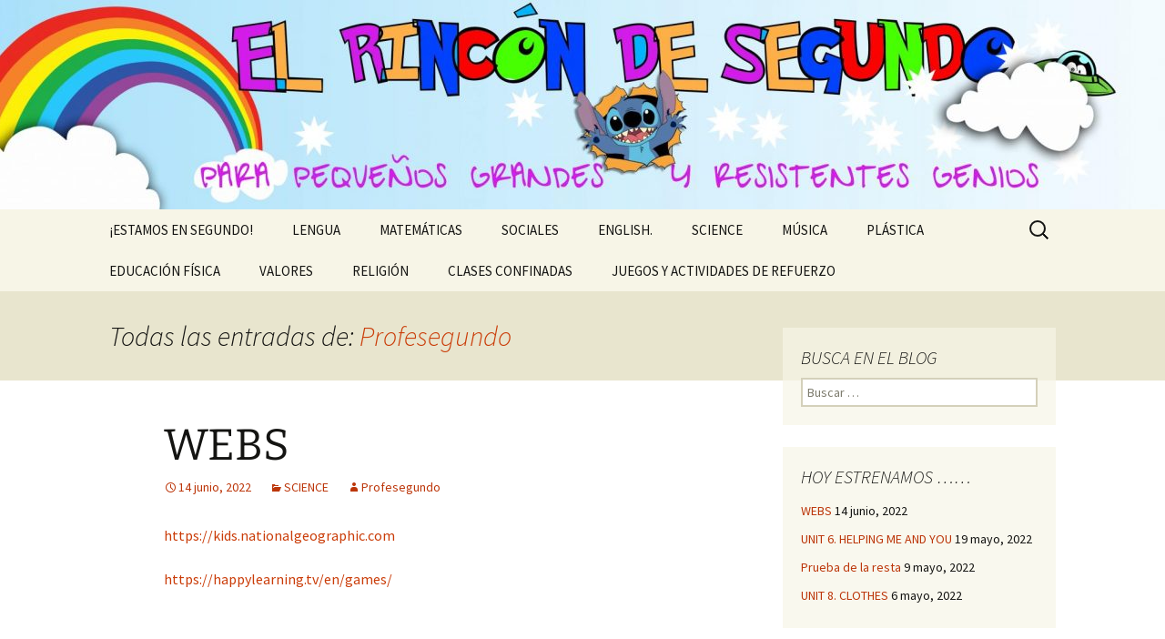

--- FILE ---
content_type: text/html; charset=UTF-8
request_url: https://cpcorella.educacion.navarra.es/blogs/1ciclo/author/primerocorella/
body_size: 89337
content:
<!DOCTYPE html>
<html lang="es">
<head>
	<meta charset="UTF-8">
	<meta name="viewport" content="width=device-width">
	<title>Profesegundo | EL RINCÓN DE 2°</title>
	<link rel="profile" href="https://gmpg.org/xfn/11">
	<link rel="pingback" href="https://cpcorella.educacion.navarra.es/blogs/1ciclo/xmlrpc.php">
	<meta name='robots' content='max-image-preview:large' />
<link rel='dns-prefetch' href='//widgetlogic.org' />
<link rel='dns-prefetch' href='//s.w.org' />
<link rel="alternate" type="application/rss+xml" title="EL RINCÓN DE 2° &raquo; Feed" href="https://cpcorella.educacion.navarra.es/blogs/1ciclo/feed/" />
<link rel="alternate" type="application/rss+xml" title="EL RINCÓN DE 2° &raquo; Feed de los comentarios" href="https://cpcorella.educacion.navarra.es/blogs/1ciclo/comments/feed/" />
<link rel="alternate" type="application/rss+xml" title="EL RINCÓN DE 2° &raquo; Feed de entradas de Profesegundo" href="https://cpcorella.educacion.navarra.es/blogs/1ciclo/author/primerocorella/feed/" />
<script>
window._wpemojiSettings = {"baseUrl":"https:\/\/s.w.org\/images\/core\/emoji\/13.1.0\/72x72\/","ext":".png","svgUrl":"https:\/\/s.w.org\/images\/core\/emoji\/13.1.0\/svg\/","svgExt":".svg","source":{"concatemoji":"https:\/\/cpcorella.educacion.navarra.es\/blogs\/1ciclo\/wp-includes\/js\/wp-emoji-release.min.js?ver=5.9.12"}};
/*! This file is auto-generated */
!function(e,a,t){var n,r,o,i=a.createElement("canvas"),p=i.getContext&&i.getContext("2d");function s(e,t){var a=String.fromCharCode;p.clearRect(0,0,i.width,i.height),p.fillText(a.apply(this,e),0,0);e=i.toDataURL();return p.clearRect(0,0,i.width,i.height),p.fillText(a.apply(this,t),0,0),e===i.toDataURL()}function c(e){var t=a.createElement("script");t.src=e,t.defer=t.type="text/javascript",a.getElementsByTagName("head")[0].appendChild(t)}for(o=Array("flag","emoji"),t.supports={everything:!0,everythingExceptFlag:!0},r=0;r<o.length;r++)t.supports[o[r]]=function(e){if(!p||!p.fillText)return!1;switch(p.textBaseline="top",p.font="600 32px Arial",e){case"flag":return s([127987,65039,8205,9895,65039],[127987,65039,8203,9895,65039])?!1:!s([55356,56826,55356,56819],[55356,56826,8203,55356,56819])&&!s([55356,57332,56128,56423,56128,56418,56128,56421,56128,56430,56128,56423,56128,56447],[55356,57332,8203,56128,56423,8203,56128,56418,8203,56128,56421,8203,56128,56430,8203,56128,56423,8203,56128,56447]);case"emoji":return!s([10084,65039,8205,55357,56613],[10084,65039,8203,55357,56613])}return!1}(o[r]),t.supports.everything=t.supports.everything&&t.supports[o[r]],"flag"!==o[r]&&(t.supports.everythingExceptFlag=t.supports.everythingExceptFlag&&t.supports[o[r]]);t.supports.everythingExceptFlag=t.supports.everythingExceptFlag&&!t.supports.flag,t.DOMReady=!1,t.readyCallback=function(){t.DOMReady=!0},t.supports.everything||(n=function(){t.readyCallback()},a.addEventListener?(a.addEventListener("DOMContentLoaded",n,!1),e.addEventListener("load",n,!1)):(e.attachEvent("onload",n),a.attachEvent("onreadystatechange",function(){"complete"===a.readyState&&t.readyCallback()})),(n=t.source||{}).concatemoji?c(n.concatemoji):n.wpemoji&&n.twemoji&&(c(n.twemoji),c(n.wpemoji)))}(window,document,window._wpemojiSettings);
</script>
<style>
img.wp-smiley,
img.emoji {
	display: inline !important;
	border: none !important;
	box-shadow: none !important;
	height: 1em !important;
	width: 1em !important;
	margin: 0 0.07em !important;
	vertical-align: -0.1em !important;
	background: none !important;
	padding: 0 !important;
}
</style>
	<link rel='stylesheet' id='mb.miniAudioPlayer.css-css'  href='https://cpcorella.educacion.navarra.es/blogs/1ciclo/wp-content/plugins/wp-miniaudioplayer/css/miniplayer.css?ver=1.9.7' media='screen' />
<link rel='stylesheet' id='wp-block-library-css'  href='https://cpcorella.educacion.navarra.es/blogs/1ciclo/wp-includes/css/dist/block-library/style.min.css?ver=5.9.12' media='all' />
<style id='wp-block-library-theme-inline-css'>
.wp-block-audio figcaption{color:#555;font-size:13px;text-align:center}.is-dark-theme .wp-block-audio figcaption{color:hsla(0,0%,100%,.65)}.wp-block-code>code{font-family:Menlo,Consolas,monaco,monospace;color:#1e1e1e;padding:.8em 1em;border:1px solid #ddd;border-radius:4px}.wp-block-embed figcaption{color:#555;font-size:13px;text-align:center}.is-dark-theme .wp-block-embed figcaption{color:hsla(0,0%,100%,.65)}.blocks-gallery-caption{color:#555;font-size:13px;text-align:center}.is-dark-theme .blocks-gallery-caption{color:hsla(0,0%,100%,.65)}.wp-block-image figcaption{color:#555;font-size:13px;text-align:center}.is-dark-theme .wp-block-image figcaption{color:hsla(0,0%,100%,.65)}.wp-block-pullquote{border-top:4px solid;border-bottom:4px solid;margin-bottom:1.75em;color:currentColor}.wp-block-pullquote__citation,.wp-block-pullquote cite,.wp-block-pullquote footer{color:currentColor;text-transform:uppercase;font-size:.8125em;font-style:normal}.wp-block-quote{border-left:.25em solid;margin:0 0 1.75em;padding-left:1em}.wp-block-quote cite,.wp-block-quote footer{color:currentColor;font-size:.8125em;position:relative;font-style:normal}.wp-block-quote.has-text-align-right{border-left:none;border-right:.25em solid;padding-left:0;padding-right:1em}.wp-block-quote.has-text-align-center{border:none;padding-left:0}.wp-block-quote.is-large,.wp-block-quote.is-style-large,.wp-block-quote.is-style-plain{border:none}.wp-block-search .wp-block-search__label{font-weight:700}.wp-block-group:where(.has-background){padding:1.25em 2.375em}.wp-block-separator{border:none;border-bottom:2px solid;margin-left:auto;margin-right:auto;opacity:.4}.wp-block-separator:not(.is-style-wide):not(.is-style-dots){width:100px}.wp-block-separator.has-background:not(.is-style-dots){border-bottom:none;height:1px}.wp-block-separator.has-background:not(.is-style-wide):not(.is-style-dots){height:2px}.wp-block-table thead{border-bottom:3px solid}.wp-block-table tfoot{border-top:3px solid}.wp-block-table td,.wp-block-table th{padding:.5em;border:1px solid;word-break:normal}.wp-block-table figcaption{color:#555;font-size:13px;text-align:center}.is-dark-theme .wp-block-table figcaption{color:hsla(0,0%,100%,.65)}.wp-block-video figcaption{color:#555;font-size:13px;text-align:center}.is-dark-theme .wp-block-video figcaption{color:hsla(0,0%,100%,.65)}.wp-block-template-part.has-background{padding:1.25em 2.375em;margin-top:0;margin-bottom:0}
</style>
<style id='pdfemb-pdf-embedder-viewer-style-inline-css'>
.wp-block-pdfemb-pdf-embedder-viewer{max-width:none}

</style>
<link rel='stylesheet' id='block-widget-css'  href='https://cpcorella.educacion.navarra.es/blogs/1ciclo/wp-content/plugins/widget-logic/block_widget/css/widget.css?ver=1725450346' media='all' />
<style id='global-styles-inline-css'>
body{--wp--preset--color--black: #000000;--wp--preset--color--cyan-bluish-gray: #abb8c3;--wp--preset--color--white: #fff;--wp--preset--color--pale-pink: #f78da7;--wp--preset--color--vivid-red: #cf2e2e;--wp--preset--color--luminous-vivid-orange: #ff6900;--wp--preset--color--luminous-vivid-amber: #fcb900;--wp--preset--color--light-green-cyan: #7bdcb5;--wp--preset--color--vivid-green-cyan: #00d084;--wp--preset--color--pale-cyan-blue: #8ed1fc;--wp--preset--color--vivid-cyan-blue: #0693e3;--wp--preset--color--vivid-purple: #9b51e0;--wp--preset--color--dark-gray: #141412;--wp--preset--color--red: #bc360a;--wp--preset--color--medium-orange: #db572f;--wp--preset--color--light-orange: #ea9629;--wp--preset--color--yellow: #fbca3c;--wp--preset--color--dark-brown: #220e10;--wp--preset--color--medium-brown: #722d19;--wp--preset--color--light-brown: #eadaa6;--wp--preset--color--beige: #e8e5ce;--wp--preset--color--off-white: #f7f5e7;--wp--preset--gradient--vivid-cyan-blue-to-vivid-purple: linear-gradient(135deg,rgba(6,147,227,1) 0%,rgb(155,81,224) 100%);--wp--preset--gradient--light-green-cyan-to-vivid-green-cyan: linear-gradient(135deg,rgb(122,220,180) 0%,rgb(0,208,130) 100%);--wp--preset--gradient--luminous-vivid-amber-to-luminous-vivid-orange: linear-gradient(135deg,rgba(252,185,0,1) 0%,rgba(255,105,0,1) 100%);--wp--preset--gradient--luminous-vivid-orange-to-vivid-red: linear-gradient(135deg,rgba(255,105,0,1) 0%,rgb(207,46,46) 100%);--wp--preset--gradient--very-light-gray-to-cyan-bluish-gray: linear-gradient(135deg,rgb(238,238,238) 0%,rgb(169,184,195) 100%);--wp--preset--gradient--cool-to-warm-spectrum: linear-gradient(135deg,rgb(74,234,220) 0%,rgb(151,120,209) 20%,rgb(207,42,186) 40%,rgb(238,44,130) 60%,rgb(251,105,98) 80%,rgb(254,248,76) 100%);--wp--preset--gradient--blush-light-purple: linear-gradient(135deg,rgb(255,206,236) 0%,rgb(152,150,240) 100%);--wp--preset--gradient--blush-bordeaux: linear-gradient(135deg,rgb(254,205,165) 0%,rgb(254,45,45) 50%,rgb(107,0,62) 100%);--wp--preset--gradient--luminous-dusk: linear-gradient(135deg,rgb(255,203,112) 0%,rgb(199,81,192) 50%,rgb(65,88,208) 100%);--wp--preset--gradient--pale-ocean: linear-gradient(135deg,rgb(255,245,203) 0%,rgb(182,227,212) 50%,rgb(51,167,181) 100%);--wp--preset--gradient--electric-grass: linear-gradient(135deg,rgb(202,248,128) 0%,rgb(113,206,126) 100%);--wp--preset--gradient--midnight: linear-gradient(135deg,rgb(2,3,129) 0%,rgb(40,116,252) 100%);--wp--preset--gradient--autumn-brown: linear-gradient(135deg, rgba(226,45,15,1) 0%, rgba(158,25,13,1) 100%);--wp--preset--gradient--sunset-yellow: linear-gradient(135deg, rgba(233,139,41,1) 0%, rgba(238,179,95,1) 100%);--wp--preset--gradient--light-sky: linear-gradient(135deg,rgba(228,228,228,1.0) 0%,rgba(208,225,252,1.0) 100%);--wp--preset--gradient--dark-sky: linear-gradient(135deg,rgba(0,0,0,1.0) 0%,rgba(56,61,69,1.0) 100%);--wp--preset--duotone--dark-grayscale: url('#wp-duotone-dark-grayscale');--wp--preset--duotone--grayscale: url('#wp-duotone-grayscale');--wp--preset--duotone--purple-yellow: url('#wp-duotone-purple-yellow');--wp--preset--duotone--blue-red: url('#wp-duotone-blue-red');--wp--preset--duotone--midnight: url('#wp-duotone-midnight');--wp--preset--duotone--magenta-yellow: url('#wp-duotone-magenta-yellow');--wp--preset--duotone--purple-green: url('#wp-duotone-purple-green');--wp--preset--duotone--blue-orange: url('#wp-duotone-blue-orange');--wp--preset--font-size--small: 13px;--wp--preset--font-size--medium: 20px;--wp--preset--font-size--large: 36px;--wp--preset--font-size--x-large: 42px;}.has-black-color{color: var(--wp--preset--color--black) !important;}.has-cyan-bluish-gray-color{color: var(--wp--preset--color--cyan-bluish-gray) !important;}.has-white-color{color: var(--wp--preset--color--white) !important;}.has-pale-pink-color{color: var(--wp--preset--color--pale-pink) !important;}.has-vivid-red-color{color: var(--wp--preset--color--vivid-red) !important;}.has-luminous-vivid-orange-color{color: var(--wp--preset--color--luminous-vivid-orange) !important;}.has-luminous-vivid-amber-color{color: var(--wp--preset--color--luminous-vivid-amber) !important;}.has-light-green-cyan-color{color: var(--wp--preset--color--light-green-cyan) !important;}.has-vivid-green-cyan-color{color: var(--wp--preset--color--vivid-green-cyan) !important;}.has-pale-cyan-blue-color{color: var(--wp--preset--color--pale-cyan-blue) !important;}.has-vivid-cyan-blue-color{color: var(--wp--preset--color--vivid-cyan-blue) !important;}.has-vivid-purple-color{color: var(--wp--preset--color--vivid-purple) !important;}.has-black-background-color{background-color: var(--wp--preset--color--black) !important;}.has-cyan-bluish-gray-background-color{background-color: var(--wp--preset--color--cyan-bluish-gray) !important;}.has-white-background-color{background-color: var(--wp--preset--color--white) !important;}.has-pale-pink-background-color{background-color: var(--wp--preset--color--pale-pink) !important;}.has-vivid-red-background-color{background-color: var(--wp--preset--color--vivid-red) !important;}.has-luminous-vivid-orange-background-color{background-color: var(--wp--preset--color--luminous-vivid-orange) !important;}.has-luminous-vivid-amber-background-color{background-color: var(--wp--preset--color--luminous-vivid-amber) !important;}.has-light-green-cyan-background-color{background-color: var(--wp--preset--color--light-green-cyan) !important;}.has-vivid-green-cyan-background-color{background-color: var(--wp--preset--color--vivid-green-cyan) !important;}.has-pale-cyan-blue-background-color{background-color: var(--wp--preset--color--pale-cyan-blue) !important;}.has-vivid-cyan-blue-background-color{background-color: var(--wp--preset--color--vivid-cyan-blue) !important;}.has-vivid-purple-background-color{background-color: var(--wp--preset--color--vivid-purple) !important;}.has-black-border-color{border-color: var(--wp--preset--color--black) !important;}.has-cyan-bluish-gray-border-color{border-color: var(--wp--preset--color--cyan-bluish-gray) !important;}.has-white-border-color{border-color: var(--wp--preset--color--white) !important;}.has-pale-pink-border-color{border-color: var(--wp--preset--color--pale-pink) !important;}.has-vivid-red-border-color{border-color: var(--wp--preset--color--vivid-red) !important;}.has-luminous-vivid-orange-border-color{border-color: var(--wp--preset--color--luminous-vivid-orange) !important;}.has-luminous-vivid-amber-border-color{border-color: var(--wp--preset--color--luminous-vivid-amber) !important;}.has-light-green-cyan-border-color{border-color: var(--wp--preset--color--light-green-cyan) !important;}.has-vivid-green-cyan-border-color{border-color: var(--wp--preset--color--vivid-green-cyan) !important;}.has-pale-cyan-blue-border-color{border-color: var(--wp--preset--color--pale-cyan-blue) !important;}.has-vivid-cyan-blue-border-color{border-color: var(--wp--preset--color--vivid-cyan-blue) !important;}.has-vivid-purple-border-color{border-color: var(--wp--preset--color--vivid-purple) !important;}.has-vivid-cyan-blue-to-vivid-purple-gradient-background{background: var(--wp--preset--gradient--vivid-cyan-blue-to-vivid-purple) !important;}.has-light-green-cyan-to-vivid-green-cyan-gradient-background{background: var(--wp--preset--gradient--light-green-cyan-to-vivid-green-cyan) !important;}.has-luminous-vivid-amber-to-luminous-vivid-orange-gradient-background{background: var(--wp--preset--gradient--luminous-vivid-amber-to-luminous-vivid-orange) !important;}.has-luminous-vivid-orange-to-vivid-red-gradient-background{background: var(--wp--preset--gradient--luminous-vivid-orange-to-vivid-red) !important;}.has-very-light-gray-to-cyan-bluish-gray-gradient-background{background: var(--wp--preset--gradient--very-light-gray-to-cyan-bluish-gray) !important;}.has-cool-to-warm-spectrum-gradient-background{background: var(--wp--preset--gradient--cool-to-warm-spectrum) !important;}.has-blush-light-purple-gradient-background{background: var(--wp--preset--gradient--blush-light-purple) !important;}.has-blush-bordeaux-gradient-background{background: var(--wp--preset--gradient--blush-bordeaux) !important;}.has-luminous-dusk-gradient-background{background: var(--wp--preset--gradient--luminous-dusk) !important;}.has-pale-ocean-gradient-background{background: var(--wp--preset--gradient--pale-ocean) !important;}.has-electric-grass-gradient-background{background: var(--wp--preset--gradient--electric-grass) !important;}.has-midnight-gradient-background{background: var(--wp--preset--gradient--midnight) !important;}.has-small-font-size{font-size: var(--wp--preset--font-size--small) !important;}.has-medium-font-size{font-size: var(--wp--preset--font-size--medium) !important;}.has-large-font-size{font-size: var(--wp--preset--font-size--large) !important;}.has-x-large-font-size{font-size: var(--wp--preset--font-size--x-large) !important;}
</style>
<link rel='stylesheet' id='contact-form-7-css'  href='https://cpcorella.educacion.navarra.es/blogs/1ciclo/wp-content/plugins/contact-form-7/includes/css/styles.css?ver=5.6.4' media='all' />
<link rel='stylesheet' id='twentythirteen-fonts-css'  href='https://cpcorella.educacion.navarra.es/blogs/1ciclo/wp-content/themes/twentythirteen/fonts/source-sans-pro-plus-bitter.css?ver=20230328' media='all' />
<link rel='stylesheet' id='genericons-css'  href='https://cpcorella.educacion.navarra.es/blogs/1ciclo/wp-content/themes/twentythirteen/genericons/genericons.css?ver=3.0.3' media='all' />
<link rel='stylesheet' id='twentythirteen-style-css'  href='https://cpcorella.educacion.navarra.es/blogs/1ciclo/wp-content/themes/twentythirteen/style.css?ver=20240716' media='all' />
<link rel='stylesheet' id='twentythirteen-block-style-css'  href='https://cpcorella.educacion.navarra.es/blogs/1ciclo/wp-content/themes/twentythirteen/css/blocks.css?ver=20240520' media='all' />
<link rel='stylesheet' id='wp-featherlight-css'  href='https://cpcorella.educacion.navarra.es/blogs/1ciclo/wp-content/plugins/wp-featherlight/css/wp-featherlight.min.css?ver=1.3.4' media='all' />
<script src='https://cpcorella.educacion.navarra.es/blogs/1ciclo/wp-includes/js/jquery/jquery.min.js?ver=3.6.0' id='jquery-core-js'></script>
<script src='https://cpcorella.educacion.navarra.es/blogs/1ciclo/wp-includes/js/jquery/jquery-migrate.min.js?ver=3.3.2' id='jquery-migrate-js'></script>
<script src='https://cpcorella.educacion.navarra.es/blogs/1ciclo/wp-content/plugins/wp-miniaudioplayer/js/jquery.mb.miniAudioPlayer.js?ver=1.9.7' id='mb.miniAudioPlayer-js'></script>
<script src='https://cpcorella.educacion.navarra.es/blogs/1ciclo/wp-content/plugins/wp-miniaudioplayer/js/map_overwrite_default_me.js?ver=1.9.7' id='map_overwrite_default_me-js'></script>
<link rel="https://api.w.org/" href="https://cpcorella.educacion.navarra.es/blogs/1ciclo/wp-json/" /><link rel="alternate" type="application/json" href="https://cpcorella.educacion.navarra.es/blogs/1ciclo/wp-json/wp/v2/users/37" /><link rel="EditURI" type="application/rsd+xml" title="RSD" href="https://cpcorella.educacion.navarra.es/blogs/1ciclo/xmlrpc.php?rsd" />
<link rel="wlwmanifest" type="application/wlwmanifest+xml" href="https://cpcorella.educacion.navarra.es/blogs/1ciclo/wp-includes/wlwmanifest.xml" /> 
<meta name="generator" content="WordPress 5.9.12" />
<script type="text/javascript" src="http://www.scribd.com/javascripts/view.js"></script>
<script type="text/javascript">
//<![CDATA[
function iPaper_embed(id, accesskey, height, width) {
  var scribd_doc = scribd.Document.getDoc(id, accesskey);
  scribd_doc.addParam('height', height);
  scribd_doc.addParam('width', width);
  scribd_doc.write('ipaper'+id);
  }
//]]>
</script>
<!-- start miniAudioPlayer custom CSS -->

<style id="map_custom_css">
       

/* DO NOT REMOVE OR MODIFY */
/*{'skinName': 'mySkin', 'borderRadius': 5, 'main': 'rgb(255, 217, 102)', 'secondary': 'rgb(68, 68, 68)', 'playerPadding': 0}*/
/* END - DO NOT REMOVE OR MODIFY */
/*++++++++++++++++++++++++++++++++++++++++++++++++++
Copyright (c) 2001-2014. Matteo Bicocchi (Pupunzi);
http://pupunzi.com/mb.components/mb.miniAudioPlayer/demo/skinMaker.html

Skin name: mySkin
borderRadius: 5
background: rgb(255, 217, 102)
icons: rgb(68, 68, 68)
border: rgb(55, 55, 55)
borderLeft: rgb(255, 230, 153)
borderRight: rgb(255, 204, 51)
mute: rgba(68, 68, 68, 0.4)
download: rgba(255, 217, 102, 0.4)
downloadHover: rgb(255, 217, 102)
++++++++++++++++++++++++++++++++++++++++++++++++++*/

/* Older browser (IE8) - not supporting rgba() */
.mbMiniPlayer.mySkin .playerTable span{background-color:#ffd966}
.mbMiniPlayer.mySkin .playerTable span.map_play{border-left:1px solid #ffd966;}
.mbMiniPlayer.mySkin .playerTable span.map_volume{border-right:1px solid #ffd966;}
.mbMiniPlayer.mySkin .playerTable span.map_volume.mute{color: #444444;}
.mbMiniPlayer.mySkin .map_download{color: #444444;}
.mbMiniPlayer.mySkin .map_download:hover{color: #444444;}
.mbMiniPlayer.mySkin .playerTable span{color: #444444;}
.mbMiniPlayer.mySkin .playerTable {border: 1px solid #444444 !important;}

/*++++++++++++++++++++++++++++++++++++++++++++++++*/

.mbMiniPlayer.mySkin .playerTable{background-color:transparent; border-radius:5px !important;}
.mbMiniPlayer.mySkin .playerTable span{background-color:rgb(255, 217, 102); padding:3px !important; font-size: 20px;}
.mbMiniPlayer.mySkin .playerTable span.map_time{ font-size: 12px !important; width: 50px !important}
.mbMiniPlayer.mySkin .playerTable span.map_title{ padding:4px !important}
.mbMiniPlayer.mySkin .playerTable span.map_play{border-left:1px solid rgb(255, 204, 51); border-radius:0 4px 4px 0 !important;}
.mbMiniPlayer.mySkin .playerTable span.map_volume{padding-left:6px !important}
.mbMiniPlayer.mySkin .playerTable span.map_volume{border-right:1px solid rgb(255, 230, 153); border-radius:4px 0 0 4px !important;}
.mbMiniPlayer.mySkin .playerTable span.map_volume.mute{color: rgba(68, 68, 68, 0.4);}
.mbMiniPlayer.mySkin .map_download{color: rgba(255, 217, 102, 0.4);}
.mbMiniPlayer.mySkin .map_download:hover{color: rgb(255, 217, 102);}
.mbMiniPlayer.mySkin .playerTable span{color: rgb(68, 68, 68);text-shadow: none!important;}
.mbMiniPlayer.mySkin .playerTable span{color: rgb(68, 68, 68);}
.mbMiniPlayer.mySkin .playerTable {border: 1px solid rgb(55, 55, 55) !important;}
.mbMiniPlayer.mySkin .playerTable span.map_title{color: #000; text-shadow:none!important}
.mbMiniPlayer.mySkin .playerTable .jp-load-bar{background-color:rgba(255, 217, 102, 0.3);}
.mbMiniPlayer.mySkin .playerTable .jp-play-bar{background-color:#ffd966;}
.mbMiniPlayer.mySkin .playerTable span.map_volumeLevel a{background-color:rgb(94, 94, 94); height:80%!important }
.mbMiniPlayer.mySkin .playerTable span.map_volumeLevel a.sel{background-color:#444444;}
.mbMiniPlayer.mySkin  span.map_download{font-size:50px !important;}
/* Wordpress playlist select */
.map_pl_container .pl_item.sel{background-color:#ffd966 !important; color: #444444}
/*++++++++++++++++++++++++++++++++++++++++++++++++*/

       </style>
	
<!-- end miniAudioPlayer custom CSS -->	
	<style type="text/css" id="twentythirteen-header-css">
		.site-header {
		background: url(https://cpcorella.educacion.navarra.es/blogs/1ciclo/files/2020/03/cropped-cabecera2-scaled-1.jpg) no-repeat scroll top;
		background-size: 1600px auto;
	}
	@media (max-width: 767px) {
		.site-header {
			background-size: 768px auto;
		}
	}
	@media (max-width: 359px) {
		.site-header {
			background-size: 360px auto;
		}
	}
			.site-title,
	.site-description {
		position: absolute;
		clip: rect(1px 1px 1px 1px); /* IE7 */
		clip: rect(1px, 1px, 1px, 1px);
	}
			</style>
	<link rel="icon" href="https://cpcorella.educacion.navarra.es/blogs/1ciclo/files/2020/03/cropped-dibujo-del-arco-iris-368x230-1-1-32x32.jpg" sizes="32x32" />
<link rel="icon" href="https://cpcorella.educacion.navarra.es/blogs/1ciclo/files/2020/03/cropped-dibujo-del-arco-iris-368x230-1-1-192x192.jpg" sizes="192x192" />
<link rel="apple-touch-icon" href="https://cpcorella.educacion.navarra.es/blogs/1ciclo/files/2020/03/cropped-dibujo-del-arco-iris-368x230-1-1-180x180.jpg" />
<meta name="msapplication-TileImage" content="https://cpcorella.educacion.navarra.es/blogs/1ciclo/files/2020/03/cropped-dibujo-del-arco-iris-368x230-1-1-270x270.jpg" />
</head>

<body class="archive author author-primerocorella author-37 wp-embed-responsive wp-featherlight-captions sidebar">
	<svg xmlns="http://www.w3.org/2000/svg" viewBox="0 0 0 0" width="0" height="0" focusable="false" role="none" style="visibility: hidden; position: absolute; left: -9999px; overflow: hidden;" ><defs><filter id="wp-duotone-dark-grayscale"><feColorMatrix color-interpolation-filters="sRGB" type="matrix" values=" .299 .587 .114 0 0 .299 .587 .114 0 0 .299 .587 .114 0 0 .299 .587 .114 0 0 " /><feComponentTransfer color-interpolation-filters="sRGB" ><feFuncR type="table" tableValues="0 0.49803921568627" /><feFuncG type="table" tableValues="0 0.49803921568627" /><feFuncB type="table" tableValues="0 0.49803921568627" /><feFuncA type="table" tableValues="1 1" /></feComponentTransfer><feComposite in2="SourceGraphic" operator="in" /></filter></defs></svg><svg xmlns="http://www.w3.org/2000/svg" viewBox="0 0 0 0" width="0" height="0" focusable="false" role="none" style="visibility: hidden; position: absolute; left: -9999px; overflow: hidden;" ><defs><filter id="wp-duotone-grayscale"><feColorMatrix color-interpolation-filters="sRGB" type="matrix" values=" .299 .587 .114 0 0 .299 .587 .114 0 0 .299 .587 .114 0 0 .299 .587 .114 0 0 " /><feComponentTransfer color-interpolation-filters="sRGB" ><feFuncR type="table" tableValues="0 1" /><feFuncG type="table" tableValues="0 1" /><feFuncB type="table" tableValues="0 1" /><feFuncA type="table" tableValues="1 1" /></feComponentTransfer><feComposite in2="SourceGraphic" operator="in" /></filter></defs></svg><svg xmlns="http://www.w3.org/2000/svg" viewBox="0 0 0 0" width="0" height="0" focusable="false" role="none" style="visibility: hidden; position: absolute; left: -9999px; overflow: hidden;" ><defs><filter id="wp-duotone-purple-yellow"><feColorMatrix color-interpolation-filters="sRGB" type="matrix" values=" .299 .587 .114 0 0 .299 .587 .114 0 0 .299 .587 .114 0 0 .299 .587 .114 0 0 " /><feComponentTransfer color-interpolation-filters="sRGB" ><feFuncR type="table" tableValues="0.54901960784314 0.98823529411765" /><feFuncG type="table" tableValues="0 1" /><feFuncB type="table" tableValues="0.71764705882353 0.25490196078431" /><feFuncA type="table" tableValues="1 1" /></feComponentTransfer><feComposite in2="SourceGraphic" operator="in" /></filter></defs></svg><svg xmlns="http://www.w3.org/2000/svg" viewBox="0 0 0 0" width="0" height="0" focusable="false" role="none" style="visibility: hidden; position: absolute; left: -9999px; overflow: hidden;" ><defs><filter id="wp-duotone-blue-red"><feColorMatrix color-interpolation-filters="sRGB" type="matrix" values=" .299 .587 .114 0 0 .299 .587 .114 0 0 .299 .587 .114 0 0 .299 .587 .114 0 0 " /><feComponentTransfer color-interpolation-filters="sRGB" ><feFuncR type="table" tableValues="0 1" /><feFuncG type="table" tableValues="0 0.27843137254902" /><feFuncB type="table" tableValues="0.5921568627451 0.27843137254902" /><feFuncA type="table" tableValues="1 1" /></feComponentTransfer><feComposite in2="SourceGraphic" operator="in" /></filter></defs></svg><svg xmlns="http://www.w3.org/2000/svg" viewBox="0 0 0 0" width="0" height="0" focusable="false" role="none" style="visibility: hidden; position: absolute; left: -9999px; overflow: hidden;" ><defs><filter id="wp-duotone-midnight"><feColorMatrix color-interpolation-filters="sRGB" type="matrix" values=" .299 .587 .114 0 0 .299 .587 .114 0 0 .299 .587 .114 0 0 .299 .587 .114 0 0 " /><feComponentTransfer color-interpolation-filters="sRGB" ><feFuncR type="table" tableValues="0 0" /><feFuncG type="table" tableValues="0 0.64705882352941" /><feFuncB type="table" tableValues="0 1" /><feFuncA type="table" tableValues="1 1" /></feComponentTransfer><feComposite in2="SourceGraphic" operator="in" /></filter></defs></svg><svg xmlns="http://www.w3.org/2000/svg" viewBox="0 0 0 0" width="0" height="0" focusable="false" role="none" style="visibility: hidden; position: absolute; left: -9999px; overflow: hidden;" ><defs><filter id="wp-duotone-magenta-yellow"><feColorMatrix color-interpolation-filters="sRGB" type="matrix" values=" .299 .587 .114 0 0 .299 .587 .114 0 0 .299 .587 .114 0 0 .299 .587 .114 0 0 " /><feComponentTransfer color-interpolation-filters="sRGB" ><feFuncR type="table" tableValues="0.78039215686275 1" /><feFuncG type="table" tableValues="0 0.94901960784314" /><feFuncB type="table" tableValues="0.35294117647059 0.47058823529412" /><feFuncA type="table" tableValues="1 1" /></feComponentTransfer><feComposite in2="SourceGraphic" operator="in" /></filter></defs></svg><svg xmlns="http://www.w3.org/2000/svg" viewBox="0 0 0 0" width="0" height="0" focusable="false" role="none" style="visibility: hidden; position: absolute; left: -9999px; overflow: hidden;" ><defs><filter id="wp-duotone-purple-green"><feColorMatrix color-interpolation-filters="sRGB" type="matrix" values=" .299 .587 .114 0 0 .299 .587 .114 0 0 .299 .587 .114 0 0 .299 .587 .114 0 0 " /><feComponentTransfer color-interpolation-filters="sRGB" ><feFuncR type="table" tableValues="0.65098039215686 0.40392156862745" /><feFuncG type="table" tableValues="0 1" /><feFuncB type="table" tableValues="0.44705882352941 0.4" /><feFuncA type="table" tableValues="1 1" /></feComponentTransfer><feComposite in2="SourceGraphic" operator="in" /></filter></defs></svg><svg xmlns="http://www.w3.org/2000/svg" viewBox="0 0 0 0" width="0" height="0" focusable="false" role="none" style="visibility: hidden; position: absolute; left: -9999px; overflow: hidden;" ><defs><filter id="wp-duotone-blue-orange"><feColorMatrix color-interpolation-filters="sRGB" type="matrix" values=" .299 .587 .114 0 0 .299 .587 .114 0 0 .299 .587 .114 0 0 .299 .587 .114 0 0 " /><feComponentTransfer color-interpolation-filters="sRGB" ><feFuncR type="table" tableValues="0.098039215686275 1" /><feFuncG type="table" tableValues="0 0.66274509803922" /><feFuncB type="table" tableValues="0.84705882352941 0.41960784313725" /><feFuncA type="table" tableValues="1 1" /></feComponentTransfer><feComposite in2="SourceGraphic" operator="in" /></filter></defs></svg>	<div id="page" class="hfeed site">
		<header id="masthead" class="site-header">
			<a class="home-link" href="https://cpcorella.educacion.navarra.es/blogs/1ciclo/" rel="home">
				<h1 class="site-title">EL RINCÓN DE 2°</h1>
				<h2 class="site-description">Para pequeños grandes y resistentes genios.</h2>
			</a>

			<div id="navbar" class="navbar">
				<nav id="site-navigation" class="navigation main-navigation">
					<button class="menu-toggle">Menú</button>
					<a class="screen-reader-text skip-link" href="#content">
						Saltar al contenido					</a>
					<div class="menu-segundo-2021-2022-container"><ul id="primary-menu" class="nav-menu"><li id="menu-item-4336" class="menu-item menu-item-type-post_type menu-item-object-page menu-item-home menu-item-4336"><a href="https://cpcorella.educacion.navarra.es/blogs/1ciclo/">¡ESTAMOS EN SEGUNDO!</a></li>
<li id="menu-item-3415" class="menu-item menu-item-type-taxonomy menu-item-object-category menu-item-has-children menu-item-3415"><a href="https://cpcorella.educacion.navarra.es/blogs/1ciclo/category/lengua/">LENGUA</a>
<ul class="sub-menu">
	<li id="menu-item-3669" class="menu-item menu-item-type-post_type menu-item-object-page menu-item-3669"><a href="https://cpcorella.educacion.navarra.es/blogs/1ciclo/tema-3-letras-q-k-b-v-r/">TEMA 3. LETRAS Q , K, B, V , R</a></li>
	<li id="menu-item-3827" class="menu-item menu-item-type-post_type menu-item-object-page menu-item-has-children menu-item-3827"><a href="https://cpcorella.educacion.navarra.es/blogs/1ciclo/tema-4-letras-z-c-ll-f-g-ga-go-gu/">TEMA 4 :  LETRAS Z / C , LL , F , G ( ga, go, gu)</a>
	<ul class="sub-menu">
		<li id="menu-item-4023" class="menu-item menu-item-type-post_type menu-item-object-page menu-item-has-children menu-item-4023"><a href="https://cpcorella.educacion.navarra.es/blogs/1ciclo/tema-5-guegui-guegui-ch-n-j/">TEMA 5 : GUE/GUI/ GÜE/GÜI , CH , Ñ, J</a>
		<ul class="sub-menu">
			<li id="menu-item-3513" class="menu-item menu-item-type-post_type menu-item-object-page menu-item-3513"><a href="https://cpcorella.educacion.navarra.es/blogs/1ciclo/letras-tndca-co-cu/">TEMA 2. LETRAS T,N,D,CA-CO-CU</a></li>
		</ul>
</li>
	</ul>
</li>
	<li id="menu-item-4255" class="menu-item menu-item-type-post_type menu-item-object-page menu-item-4255"><a href="https://cpcorella.educacion.navarra.es/blogs/1ciclo/tema-6-letras-g-y-x-w/">TEMA 6: LETRAS G , Y, X , W</a></li>
	<li id="menu-item-4256" class="menu-item menu-item-type-post_type menu-item-object-page menu-item-4256"><a href="https://cpcorella.educacion.navarra.es/blogs/1ciclo/tema-7-pl-pr-br-bl/">TEMA 7 : PL – PR – BR – BL</a></li>
	<li id="menu-item-4257" class="menu-item menu-item-type-post_type menu-item-object-page menu-item-4257"><a href="https://cpcorella.educacion.navarra.es/blogs/1ciclo/tema-8-tr-dr/">TEMA 8 : TR – DR</a></li>
</ul>
</li>
<li id="menu-item-3407" class="menu-item menu-item-type-taxonomy menu-item-object-category menu-item-3407"><a href="https://cpcorella.educacion.navarra.es/blogs/1ciclo/category/matematicas/">MATEMÁTICAS</a></li>
<li id="menu-item-3425" class="menu-item menu-item-type-taxonomy menu-item-object-category menu-item-3425"><a href="https://cpcorella.educacion.navarra.es/blogs/1ciclo/category/sociales/">SOCIALES</a></li>
<li id="menu-item-4609" class="menu-item menu-item-type-taxonomy menu-item-object-category menu-item-has-children menu-item-4609"><a href="https://cpcorella.educacion.navarra.es/blogs/1ciclo/category/english-2/">ENGLISH.</a>
<ul class="sub-menu">
	<li id="menu-item-4859" class="menu-item menu-item-type-post_type menu-item-object-post menu-item-4859"><a href="https://cpcorella.educacion.navarra.es/blogs/1ciclo/2022/05/06/unit-8-clothes/">UNIT 8. CLOTHES</a></li>
	<li id="menu-item-4828" class="menu-item menu-item-type-post_type menu-item-object-post menu-item-4828"><a href="https://cpcorella.educacion.navarra.es/blogs/1ciclo/2022/04/04/unit-7-lets-play-and-be-healthy/">UNIT 7. LET´S PLAY AND BE HEALTHY!</a></li>
	<li id="menu-item-4784" class="menu-item menu-item-type-post_type menu-item-object-post menu-item-4784"><a href="https://cpcorella.educacion.navarra.es/blogs/1ciclo/2022/03/14/unit-6-a-day-out/">UNIT 6. A DAY OUT</a></li>
	<li id="menu-item-4741" class="menu-item menu-item-type-post_type menu-item-object-post menu-item-4741"><a href="https://cpcorella.educacion.navarra.es/blogs/1ciclo/2022/02/14/unit-5-food-and-drinks/">UNIT 5. FOOD AND DRINKS</a></li>
	<li id="menu-item-4660" class="menu-item menu-item-type-post_type menu-item-object-post menu-item-4660"><a href="https://cpcorella.educacion.navarra.es/blogs/1ciclo/2022/01/09/unit-4-fun-on-the-farm/">Unit 4. FARM AND WILD ANIMALS</a></li>
	<li id="menu-item-4661" class="menu-item menu-item-type-post_type menu-item-object-post menu-item-4661"><a href="https://cpcorella.educacion.navarra.es/blogs/1ciclo/2021/11/30/english-unit-3-5-happy-birthday/">Unit 3. (5) Happy birthday!</a></li>
	<li id="menu-item-4470" class="menu-item menu-item-type-post_type menu-item-object-post menu-item-4470"><a href="https://cpcorella.educacion.navarra.es/blogs/1ciclo/2021/11/05/sing-and-dance/">SING AND DANCE!</a></li>
	<li id="menu-item-3447" class="menu-item menu-item-type-post_type menu-item-object-page menu-item-has-children menu-item-3447"><a href="https://cpcorella.educacion.navarra.es/blogs/1ciclo/jolly-phonics/">JOLLY PHONICS</a>
	<ul class="sub-menu">
		<li id="menu-item-3671" class="menu-item menu-item-type-post_type menu-item-object-page menu-item-3671"><a href="https://cpcorella.educacion.navarra.es/blogs/1ciclo/jolly-phonics/jolly-phonics-group-1/">JOLLY PHONICS: GROUP 1</a></li>
		<li id="menu-item-3672" class="menu-item menu-item-type-post_type menu-item-object-page menu-item-3672"><a href="https://cpcorella.educacion.navarra.es/blogs/1ciclo/jolly-phonics/jolly-phonics-group-2/">JOLLY PHONICS: GROUP 2</a></li>
		<li id="menu-item-3673" class="menu-item menu-item-type-post_type menu-item-object-page menu-item-3673"><a href="https://cpcorella.educacion.navarra.es/blogs/1ciclo/jolly-phonics/jolly-phonics-group-3/">JOLLY PHONICS: GROUP 3</a></li>
		<li id="menu-item-3674" class="menu-item menu-item-type-post_type menu-item-object-page menu-item-3674"><a href="https://cpcorella.educacion.navarra.es/blogs/1ciclo/jolly-phonics/jolly-phonics-group-4/">JOLLY PHONICS: GROUP 4</a></li>
		<li id="menu-item-3675" class="menu-item menu-item-type-post_type menu-item-object-page menu-item-3675"><a href="https://cpcorella.educacion.navarra.es/blogs/1ciclo/jolly-phonics/jolly-phonics-group-5/">JOLLY PHONICS: GROUP 5</a></li>
		<li id="menu-item-3676" class="menu-item menu-item-type-post_type menu-item-object-page menu-item-3676"><a href="https://cpcorella.educacion.navarra.es/blogs/1ciclo/jolly-phonics/jolly-phonics-group-6/">JOLLY PHONICS: GROUP 6</a></li>
		<li id="menu-item-3677" class="menu-item menu-item-type-post_type menu-item-object-page menu-item-3677"><a href="https://cpcorella.educacion.navarra.es/blogs/1ciclo/jolly-phonics/jolly-phonics-group-7/">JOLLY PHONICS: GROUP 7</a></li>
	</ul>
</li>
</ul>
</li>
<li id="menu-item-4662" class="menu-item menu-item-type-taxonomy menu-item-object-category menu-item-has-children menu-item-4662"><a href="https://cpcorella.educacion.navarra.es/blogs/1ciclo/category/science/">SCIENCE</a>
<ul class="sub-menu">
	<li id="menu-item-4894" class="menu-item menu-item-type-post_type menu-item-object-post menu-item-4894"><a href="https://cpcorella.educacion.navarra.es/blogs/1ciclo/2022/06/14/webs/">WEBS</a></li>
	<li id="menu-item-4880" class="menu-item menu-item-type-post_type menu-item-object-post menu-item-4880"><a href="https://cpcorella.educacion.navarra.es/blogs/1ciclo/2022/05/19/unit-6-helping-me-and-you/">UNIT 6. HELPING ME AND YOU</a></li>
	<li id="menu-item-4829" class="menu-item menu-item-type-post_type menu-item-object-post menu-item-4829"><a href="https://cpcorella.educacion.navarra.es/blogs/1ciclo/2022/04/04/unit-5-building-blocks/">UNIT 5. BUILDING BLOCKS</a></li>
	<li id="menu-item-4785" class="menu-item menu-item-type-post_type menu-item-object-post menu-item-4785"><a href="https://cpcorella.educacion.navarra.es/blogs/1ciclo/2022/02/20/unit-4-all-about-plants/">UNIT 4. ALL ABOUT PLANTS</a></li>
	<li id="menu-item-4664" class="menu-item menu-item-type-post_type menu-item-object-post menu-item-4664"><a href="https://cpcorella.educacion.navarra.es/blogs/1ciclo/2022/01/09/unit-3-all-about-animals/">UNIT 3. ALL ABOUT ANIMALS</a></li>
	<li id="menu-item-4663" class="menu-item menu-item-type-post_type menu-item-object-post menu-item-4663"><a href="https://cpcorella.educacion.navarra.es/blogs/1ciclo/2021/11/02/unit-2-an-amazing-machine/">UNIT 2. AN AMAZING MACHINE!</a></li>
</ul>
</li>
<li id="menu-item-3593" class="menu-item menu-item-type-custom menu-item-object-custom menu-item-3593"><a href="https://cpcorella.educacion.navarra.es/blogs/music/category/music-1/">MÚSICA</a></li>
<li id="menu-item-3422" class="menu-item menu-item-type-taxonomy menu-item-object-category menu-item-3422"><a href="https://cpcorella.educacion.navarra.es/blogs/1ciclo/category/plastica/">PLÁSTICA</a></li>
<li id="menu-item-3419" class="menu-item menu-item-type-taxonomy menu-item-object-category menu-item-3419"><a href="https://cpcorella.educacion.navarra.es/blogs/1ciclo/category/educacion-fisica/">EDUCACIÓN FÍSICA</a></li>
<li id="menu-item-3426" class="menu-item menu-item-type-taxonomy menu-item-object-category menu-item-3426"><a href="https://cpcorella.educacion.navarra.es/blogs/1ciclo/category/valores/">VALORES</a></li>
<li id="menu-item-3522" class="menu-item menu-item-type-custom menu-item-object-custom menu-item-3522"><a href="https://cpcorella.educacion.navarra.es/blogs/religion/category/primero/">RELIGIÓN</a></li>
<li id="menu-item-3558" class="menu-item menu-item-type-post_type menu-item-object-page menu-item-has-children menu-item-3558"><a href="https://cpcorella.educacion.navarra.es/blogs/1ciclo/clases-confinadas/">CLASES CONFINADAS</a>
<ul class="sub-menu">
	<li id="menu-item-3561" class="menu-item menu-item-type-post_type menu-item-object-page menu-item-3561"><a href="https://cpcorella.educacion.navarra.es/blogs/1ciclo/acceso-libros-digitales/">ACCESO LIBROS DIGITALES</a></li>
	<li id="menu-item-3428" class="menu-item menu-item-type-taxonomy menu-item-object-category menu-item-3428"><a href="https://cpcorella.educacion.navarra.es/blogs/1ciclo/category/tareas-confinamiento/">TAREAS CONFINAMIENTO</a></li>
</ul>
</li>
<li id="menu-item-3962" class="menu-item menu-item-type-custom menu-item-object-custom menu-item-has-children menu-item-3962"><a href="#">JUEGOS Y ACTIVIDADES DE REFUERZO</a>
<ul class="sub-menu">
	<li id="menu-item-3963" class="menu-item menu-item-type-taxonomy menu-item-object-category menu-item-3963"><a href="https://cpcorella.educacion.navarra.es/blogs/1ciclo/category/refuerzo-de-lengua/">REFUERZO DE LENGUA</a></li>
	<li id="menu-item-3964" class="menu-item menu-item-type-taxonomy menu-item-object-category menu-item-3964"><a href="https://cpcorella.educacion.navarra.es/blogs/1ciclo/category/refuerzo-de-mates/">REFUERZO DE MATES</a></li>
</ul>
</li>
</ul></div>					<form role="search" method="get" class="search-form" action="https://cpcorella.educacion.navarra.es/blogs/1ciclo/">
				<label>
					<span class="screen-reader-text">Buscar:</span>
					<input type="search" class="search-field" placeholder="Buscar &hellip;" value="" name="s" />
				</label>
				<input type="submit" class="search-submit" value="Buscar" />
			</form>				</nav><!-- #site-navigation -->
			</div><!-- #navbar -->
		</header><!-- #masthead -->

		<div id="main" class="site-main">

	<div id="primary" class="content-area">
		<div id="content" class="site-content" role="main">

		
			
			<header class="archive-header">
				<h1 class="archive-title">
				Todas las entradas de:  <span class="vcard"><a class="url fn n" href="https://cpcorella.educacion.navarra.es/blogs/1ciclo/author/primerocorella/" rel="me">Profesegundo</a></span>				</h1>
			</header><!-- .archive-header -->

			
			
							
<article id="post-4892" class="post-4892 post type-post status-publish format-standard hentry category-science">
	<header class="entry-header">
		
				<h1 class="entry-title">
			<a href="https://cpcorella.educacion.navarra.es/blogs/1ciclo/2022/06/14/webs/" rel="bookmark">WEBS</a>
		</h1>
		
		<div class="entry-meta">
			<span class="date"><a href="https://cpcorella.educacion.navarra.es/blogs/1ciclo/2022/06/14/webs/" title="Enlace permanente a WEBS" rel="bookmark"><time class="entry-date" datetime="2022-06-14T07:05:40+00:00">14 junio, 2022</time></a></span><span class="categories-links"><a href="https://cpcorella.educacion.navarra.es/blogs/1ciclo/category/science/" rel="category tag">SCIENCE</a></span><span class="author vcard"><a class="url fn n" href="https://cpcorella.educacion.navarra.es/blogs/1ciclo/author/primerocorella/" title="Ver todas las entradas de Profesegundo" rel="author">Profesegundo</a></span>					</div><!-- .entry-meta -->
	</header><!-- .entry-header -->

		<div class="entry-content">
		
<p><a href="https://kids.nationalgeographic.com" target="_blank" rel="noopener">https://kids.nationalgeographic.com</a></p>
<p><a href="https://happylearning.tv/en/games/" target="_blank" rel="noopener">https://happylearning.tv/en/games/</a></p>
<p> </p>
	</div><!-- .entry-content -->
	
	<footer class="entry-meta">
		
			</footer><!-- .entry-meta -->
</article><!-- #post -->
							
<article id="post-4866" class="post-4866 post type-post status-publish format-standard hentry category-science">
	<header class="entry-header">
		
				<h1 class="entry-title">
			<a href="https://cpcorella.educacion.navarra.es/blogs/1ciclo/2022/05/19/unit-6-helping-me-and-you/" rel="bookmark">UNIT 6. HELPING ME AND YOU</a>
		</h1>
		
		<div class="entry-meta">
			<span class="date"><a href="https://cpcorella.educacion.navarra.es/blogs/1ciclo/2022/05/19/unit-6-helping-me-and-you/" title="Enlace permanente a UNIT 6. HELPING ME AND YOU" rel="bookmark"><time class="entry-date" datetime="2022-05-19T14:24:17+00:00">19 mayo, 2022</time></a></span><span class="categories-links"><a href="https://cpcorella.educacion.navarra.es/blogs/1ciclo/category/science/" rel="category tag">SCIENCE</a></span><span class="author vcard"><a class="url fn n" href="https://cpcorella.educacion.navarra.es/blogs/1ciclo/author/primerocorella/" title="Ver todas las entradas de Profesegundo" rel="author">Profesegundo</a></span>					</div><!-- .entry-meta -->
	</header><!-- .entry-header -->

		<div class="entry-content">
		
<a href="https://cpcorella.educacion.navarra.es/blogs/1ciclo/files/2022/05/Unit-6-Helping-me-and-you_compressed.pdf" class="pdfemb-viewer" style="" data-width="max" data-height="max" data-toolbar="bottom" data-toolbar-fixed="off">Unit 6 Helping me and you_compressed</a>
<ol>
<li>
<h3><span style="color: #cc99ff"><strong>CAN YOU FIX A TAP? Pág. 68 &amp; 69</strong></span></h3>
</li>
</ol>
<p style="text-align: center"><span style="color: #99cc00"><strong>VIDEO</strong></span></p>
<p style="text-align: center"><a href="https://www.youtube.com/watch?v=2OIeqMkbhoA">https://www.youtube.com/watch?v=2OIeqMkbhoA</a></p>
<p style="text-align: center"><span style="color: #ffcc00"><strong>ACTIVITIES</strong></span></p>
<ul>
<li><a href="https://www.liveworksheets.com/c?a=s&amp;t=gkmr77iz38&amp;sr=n&amp;ms=uz&amp;l=eb&amp;i=tftsu&amp;r=gs&amp;db=0&amp;f=dzddzfun&amp;cd=pbcvs33og06lrfzezpxbp2ngnngexlxg">https://www.liveworksheets.com/c?a=s&amp;t=gkmr77iz38&amp;sr=n&amp;ms=uz&amp;l=eb&amp;i=tftsu&amp;r=gs&amp;db=0&amp;f=dzddzfun&amp;cd=pbcvs33og06lrfzezpxbp2ngnngexlxg</a></li>
<li><a href="https://wordwall.net/resource/28272364">https://wordwall.net/resource/28272364</a></li>
</ul>
<ol>
<li>
<h3><span style="color: #ffcc99">HOW ARE THEY DIFFERENT? Pág. 70&amp;71</span></h3>
</li>
</ol>
<p style="text-align: center"><span style="color: #99cc00"><strong>VIDEO</strong></span></p>
<p style="text-align: center"><a href="https://www.youtube.com/watch?v=dM6AtIy60gQ">https://www.youtube.com/watch?v=dM6AtIy60gQ</a></p>
<p style="text-align: center"><span style="color: #ffcc00"><strong>ACTIVITIES</strong></span></p>
<p style="text-align: left"><strong>SIMPLE AND COMPLEX MACHINES: </strong></p>
<p style="text-align: left"><strong><a href="https://wordwall.net/es/resource/16525210/simple-and-complex-machines" target="_blank" rel="noopener">PINCHA AQUÍ &#8212;-&gt; https://wordwall.net/es/resource/16525210/simple-and-complex-machines </a></strong></p>
<p><iframe class="wp-embedded-content" sandbox="allow-scripts" security="restricted" title="SIMPLE AND COMPLEX MACHINES" src="https://wordwall.net/es/embed/414bc071bef64ad89f0ef435d3b572a9?themeId=2&#038;ref=oembed#?secret=0uwizkYy98" data-secret="0uwizkYy98" width="500" height="380" frameborder="0"></iframe></p>
<ul>
<li style="text-align: left"><a href="https://www.liveworksheets.com/c?a=s&amp;t=gkmr77iz38&amp;sr=n&amp;ms=uz&amp;l=uh&amp;i=udczufx&amp;r=cf&amp;db=0&amp;f=dzddzfun&amp;cd=pbcvs33og06lxwxnkgxemke2ngnngexlxg" target="_blank" rel="noopener">https://www.liveworksheets.com/c?a=s&amp;t=gkmr77iz38&amp;sr=n&amp;ms=uz&amp;l=uh&amp;i=udczufx&amp;r=cf&amp;db=0&amp;f=dzddzfun&amp;cd=pbcvs33og06lxwxnkgxemke2ngnngexlxg</a></li>
<li><a href="https://www.liveworksheets.com/c?a=s&amp;t=gkmr77iz38&amp;sr=n&amp;ms=uz&amp;l=zj&amp;i=sdscof&amp;r=fv&amp;db=0&amp;f=dzddzfun&amp;cd=pbcvs33og06lgqpnpkjeey2ngnngexlxg">https://www.liveworksheets.com/c?a=s&amp;t=gkmr77iz38&amp;sr=n&amp;ms=uz&amp;l=zj&amp;i=sdscof&amp;r=fv&amp;db=0&amp;f=dzddzfun&amp;cd=pbcvs33og06lgqpnpkjeey2ngnngexlxg</a></li>
<li><a href="https://www.liveworksheets.com/c?a=s&amp;t=gkmr77iz38&amp;sr=n&amp;ms=uz&amp;l=jg&amp;i=sutxfd&amp;r=vx&amp;db=0&amp;f=dzddzfun&amp;cd=pbcvs33og06lqbpxzmenym2ngnngexlxg">https://www.liveworksheets.com/c?a=s&amp;t=gkmr77iz38&amp;sr=n&amp;ms=uz&amp;l=jg&amp;i=sutxfd&amp;r=vx&amp;db=0&amp;f=dzddzfun&amp;cd=pbcvs33og06lqbpxzmenym2ngnngexlxg</a></li>
<li><a href="https://www.liveworksheets.com/c?a=s&amp;t=gkmr77iz38&amp;sr=n&amp;ms=uz&amp;l=mf&amp;i=xfoodf&amp;r=ff&amp;db=0&amp;f=dzddzfun&amp;cd=pbcvs33og06lvemejjneee2ngnngexlxg">https://www.liveworksheets.com/c?a=s&amp;t=gkmr77iz38&amp;sr=n&amp;ms=uz&amp;l=mf&amp;i=xfoodf&amp;r=ff&amp;db=0&amp;f=dzddzfun&amp;cd=pbcvs33og06lvemejjneee2ngnngexlxg</a></li>
<li><a href="https://wordwall.net/resource/2566716">https://wordwall.net/resource/2566716</a></li>
</ul>
<p> </p>
<ol>
<li>
<h3><span style="color: #ff99cc">DO YOU HAVE ENERGY? Pág. 72&amp;73</span></h3>
</li>
</ol>
<p style="text-align: center"><span style="color: #99cc00"><strong>VIDEO</strong></span></p>
<p style="text-align: center"><a href="https://www.youtube.com/watch?v=aFpC1vAIgNc">https://www.youtube.com/watch?v=aFpC1vAIgNc</a></p>
<p style="text-align: center"><span style="color: #ffcc00"><strong>ACTIVITIES</strong></span></p>
<ul>
<li><a href="https://wordwall.net/resource/11478404">https://wordwall.net/resource/11478404</a></li>
<li><a href="https://wordwall.net/resource/29852258">https://wordwall.net/resource/29852258</a></li>
<li><a href="https://www.liveworksheets.com/c?a=s&amp;t=gkmr77iz38&amp;sr=n&amp;ms=uz&amp;l=ro&amp;i=sxndst&amp;r=mi&amp;db=0&amp;f=dzddzfun&amp;cd=pbcvs33og06lsjpmlnpzvo2ngnngexlxg">https://www.liveworksheets.com/c?a=s&amp;t=gkmr77iz38&amp;sr=n&amp;ms=uz&amp;l=ro&amp;i=sxndst&amp;r=mi&amp;db=0&amp;f=dzddzfun&amp;cd=pbcvs33og06lsjpmlnpzvo2ngnngexlxg</a></li>
<li><a href="https://www.liveworksheets.com/c?a=s&amp;t=gkmr77iz38&amp;sr=n&amp;ms=uz&amp;l=lj&amp;i=otsoxo&amp;r=to&amp;db=0&amp;f=dzddzfun&amp;cd=pbcvs33og06laqjzpjmjzj2ngnngexlxg">https://www.liveworksheets.com/c?a=s&amp;t=gkmr77iz38&amp;sr=n&amp;ms=uz&amp;l=lj&amp;i=otsoxo&amp;r=to&amp;db=0&amp;f=dzddzfun&amp;cd=pbcvs33og06laqjzpjmjzj2ngnngexlxg</a></li>
<li><a href="https://www.liveworksheets.com/c?a=s&amp;t=gkmr77iz38&amp;sr=n&amp;ms=uz&amp;l=ft&amp;i=cxcxut&amp;r=ro&amp;db=0&amp;f=dzddzfun&amp;cd=pbcvs33og06lezkmkmxzsj2ngnngexlxg">https://www.liveworksheets.com/c?a=s&amp;t=gkmr77iz38&amp;sr=n&amp;ms=uz&amp;l=ft&amp;i=cxcxut&amp;r=ro&amp;db=0&amp;f=dzddzfun&amp;cd=pbcvs33og06lezkmkmxzsj2ngnngexlxg</a></li>
<li><a href="https://www.liveworksheets.com/c?a=s&amp;t=gkmr77iz38&amp;sr=n&amp;ms=uz&amp;l=cp&amp;i=xdsfzs&amp;r=rv&amp;db=0&amp;f=dzddzfun&amp;cd=pbcvs33og06lkhmnpegpsy2ngnngexlxg">https://www.liveworksheets.com/c?a=s&amp;t=gkmr77iz38&amp;sr=n&amp;ms=uz&amp;l=cp&amp;i=xdsfzs&amp;r=rv&amp;db=0&amp;f=dzddzfun&amp;cd=pbcvs33og06lkhmnpegpsy2ngnngexlxg</a></li>
</ul>
<ol>
<li>
<h3><span style="color: #99ccff">HOW DO THEY CHANGE OUR WORLD? Pág. 74&amp;75</span></h3>
</li>
</ol>
<p style="text-align: center"><span style="color: #99cc00"><strong>VIDEO</strong></span></p>
<p style="text-align: center"><a href="https://www.youtube.com/watch?v=XzG1aPw7YBc&amp;t=28s">https://www.youtube.com/watch?v=XzG1aPw7YBc&amp;t=28s</a></p>
<p style="text-align: center"><a href="https://www.youtube.com/watch?v=KZjlnhS_Jvk">https://www.youtube.com/watch?v=KZjlnhS_Jvk</a></p>
<p style="text-align: center"> </p>
<p style="text-align: center"><span style="color: #ffcc00"><strong>REVIEW ACTIVITIES/REPASO</strong></span></p>
<ul>
<li><a href="https://www.liveworksheets.com/c?a=s&amp;t=gkmr77iz38&amp;sr=n&amp;ms=uz&amp;l=eh&amp;i=ttsdtt&amp;r=ua&amp;db=0&amp;f=dzddzfun&amp;cd=pbcvs33og06lrwzzpnzzxd2ngnngexlxg">https://www.liveworksheets.com/c?a=s&amp;t=gkmr77iz38&amp;sr=n&amp;ms=uz&amp;l=eh&amp;i=ttsdtt&amp;r=ua&amp;db=0&amp;f=dzddzfun&amp;cd=pbcvs33og06lrwzzpnzzxd2ngnngexlxg</a></li>
</ul>
<p> </p>
	</div><!-- .entry-content -->
	
	<footer class="entry-meta">
		
			</footer><!-- .entry-meta -->
</article><!-- #post -->
							
<article id="post-4861" class="post-4861 post type-post status-publish format-standard hentry category-noticias category-matematicas">
	<header class="entry-header">
		
				<h1 class="entry-title">
			<a href="https://cpcorella.educacion.navarra.es/blogs/1ciclo/2022/05/09/prueba-de-la-resta/" rel="bookmark">Prueba de la resta</a>
		</h1>
		
		<div class="entry-meta">
			<span class="date"><a href="https://cpcorella.educacion.navarra.es/blogs/1ciclo/2022/05/09/prueba-de-la-resta/" title="Enlace permanente a Prueba de la resta" rel="bookmark"><time class="entry-date" datetime="2022-05-09T15:52:19+00:00">9 mayo, 2022</time></a></span><span class="categories-links"><a href="https://cpcorella.educacion.navarra.es/blogs/1ciclo/category/noticias/" rel="category tag">FOTOS, NOTICIAS Y ENTRADAS ANTERIORES</a>, <a href="https://cpcorella.educacion.navarra.es/blogs/1ciclo/category/matematicas/" rel="category tag">MATEMÁTICAS</a></span><span class="author vcard"><a class="url fn n" href="https://cpcorella.educacion.navarra.es/blogs/1ciclo/author/primerocorella/" title="Ver todas las entradas de Profesegundo" rel="author">Profesegundo</a></span>					</div><!-- .entry-meta -->
	</header><!-- .entry-header -->

		<div class="entry-content">
		
<p>Aquí os dejamos un par de links para  practicar la prueba de la resta.</p>



<p> </p>
<p> </p>
<p>https://es.liveworksheets.com/ub1302419oo</p>
<p>https://es.liveworksheets.com/zn1499925dt</p>
<p> </p>
	</div><!-- .entry-content -->
	
	<footer class="entry-meta">
		
			</footer><!-- .entry-meta -->
</article><!-- #post -->
							
<article id="post-4837" class="post-4837 post type-post status-publish format-standard hentry category-english-2">
	<header class="entry-header">
		
				<h1 class="entry-title">
			<a href="https://cpcorella.educacion.navarra.es/blogs/1ciclo/2022/05/06/unit-8-clothes/" rel="bookmark">UNIT 8. CLOTHES</a>
		</h1>
		
		<div class="entry-meta">
			<span class="date"><a href="https://cpcorella.educacion.navarra.es/blogs/1ciclo/2022/05/06/unit-8-clothes/" title="Enlace permanente a UNIT 8. CLOTHES" rel="bookmark"><time class="entry-date" datetime="2022-05-06T09:19:14+00:00">6 mayo, 2022</time></a></span><span class="categories-links"><a href="https://cpcorella.educacion.navarra.es/blogs/1ciclo/category/english-2/" rel="category tag">ENGLISH.</a></span><span class="author vcard"><a class="url fn n" href="https://cpcorella.educacion.navarra.es/blogs/1ciclo/author/primerocorella/" title="Ver todas las entradas de Profesegundo" rel="author">Profesegundo</a></span>					</div><!-- .entry-meta -->
	</header><!-- .entry-header -->

		<div class="entry-content">
		
<p>Hola a todos y todas!</p>
<p><a href="https://cpcorella.educacion.navarra.es/blogs/1ciclo/files/2021/12/3B364B01-B2EC-4B10-A966-C9C6A1D96353.png"><img class="wp-image-4612 alignnone" src="https://cpcorella.educacion.navarra.es/blogs/1ciclo/files/2021/12/3B364B01-B2EC-4B10-A966-C9C6A1D96353-300x300.png" alt="" width="257" height="257" /></a>Bienvenidos a la<strong> UNIDAD 8. CLOTHES.</strong></p>
<p>1.- En esta unidad aprenderemos el <strong>vocabulario relacionado con la ropa.</strong> Aquí debajo os dejamos el vocabulario resuelto para que podáis practicar.</p>
<p>2.- Además veremos el <strong>HAVE GOT y HAS GOT</strong>: tener.</p>
<p>Have got lo utilizaremos para I, we, you y they (yo, nosotros, vosotros y ellos) y Has got para he, she, it (él, ella y eso). Pedidle a vuestro hijo o hija que lo practique diciendo qué ropa tiene en su armario. Por ejemplo: <strong>I have got shoes. (Tengo zapatos).</strong></p>
<table style="width: 69.5358%;background-color: #ebd215">
<tbody>
<tr>
<td style="width: 34.3459%;text-align: center">
<p><span style="color: #000000;background-color: #cc99ff"><b>HAVE GOT</b></span></p>
<p><span style="color: #000000;background-color: #cc99ff"><b>I – WE &#8211; YOU &#8211; THEY</b></span></p>
</td>
<td style="width: 32.3487%;text-align: center">
<p><span style="color: #000000;background-color: #cc99ff"><b>HAS GOT</b></span></p>
<p><span style="color: #000000;background-color: #cc99ff"><b>SHE  &#8211; HE &#8211; IT</b></span></p>
</td>
</tr>
</tbody>
</table>
<p>3.- También utilizaremos el presente continuo con: <strong>VERB TO BE  + WEARING</strong></p>
<ul>
<li><strong>I am wearing a hat.</strong> (Llevo puesto un gorro.)</li>
<li><strong>She is wearing shoes</strong>. (Ella lleva puesto zapatos.)</li>
<li><strong>They are wearing skirts.</strong> (Ellos llevan puesto faldas.)</li>
</ul>
<p>4.- Volveremos a hacer <strong>“Crazy Sentences”</strong>, escribiendo en <strong>negativa </strong>la oración que nos dan (la que nos dan siempre está mal), escribiremos en <strong>positivo</strong> la oración fijándonos en el dibujo de la derecha y la volveremos a escribir en <strong>pregunta </strong>(aquí se puede poner en pregunta la original o la que hemos escrito en positivo, lo dejamos a tu elección). También haremos ejercicios de ordenar palabras y formar oraciones con sentido.</p>
<p>5.- Trabajaremos los <strong>pronombres demostrativos,  </strong></p>
<p><strong>THIS</strong> (esto, esta) &#8211;<strong>THAT</strong> (eso, esa)- <strong>THESE</strong> (estos, estas) &#8211;<strong>THOSE</strong> (esos, esas, aquellos, aquellas): Los pronombres demostrativos los diferenciaremos por la distancia de la que estén del objeto.</p>
<ul>
<li>Si está cerca, utilizamos This (si es en singular) o These (si es plural).</li>
<li>Si está lejos, utilizamos That (si es singular) o Those (si es plural).</li>
</ul>
<p><a href="https://cpcorella.educacion.navarra.es/blogs/1ciclo/files/2022/05/DEMOSTRATIVES.png"><img loading="lazy" class="alignnone  wp-image-4846" src="https://cpcorella.educacion.navarra.es/blogs/1ciclo/files/2022/05/DEMOSTRATIVES-300x149.png" alt="" width="481" height="239" srcset="https://cpcorella.educacion.navarra.es/blogs/1ciclo/files/2022/05/DEMOSTRATIVES-300x149.png 300w, https://cpcorella.educacion.navarra.es/blogs/1ciclo/files/2022/05/DEMOSTRATIVES-768x381.png 768w, https://cpcorella.educacion.navarra.es/blogs/1ciclo/files/2022/05/DEMOSTRATIVES.png 826w" sizes="(max-width: 481px) 100vw, 481px" /></a></p>
<p><iframe loading="lazy" title="This, That, These and Those, English language song for kids" width="604" height="340" src="https://www.youtube.com/embed/43WBw6ChGMs?feature=oembed" frameborder="0" allow="accelerometer; autoplay; clipboard-write; encrypted-media; gyroscope; picture-in-picture" allowfullscreen></iframe></p>
<p> </p>
<p>Esperamos que disfrutéis de la unidad.</p>
<p>YOHANA Y MÓNICA</p>
<a href="https://cpcorella.educacion.navarra.es/blogs/1ciclo/files/2022/05/VOCABULARY-UNIT-8.-blog.pdf" class="pdfemb-viewer" style="" data-width="max" data-height="max" data-toolbar="bottom" data-toolbar-fixed="off">VOCABULARY UNIT 8. </a>
<a href="https://cpcorella.educacion.navarra.es/blogs/1ciclo/files/2022/05/crazy-sentences-HAVE-GOT-HAS-GOT-blog.pdf" class="pdfemb-viewer" style="" data-width="max" data-height="max" data-toolbar="bottom" data-toolbar-fixed="off">crazy sentences HAVE GOT-HAS GOT blog</a>
<a href="https://cpcorella.educacion.navarra.es/blogs/1ciclo/files/2022/05/crazy-sentences-unit-8-wearing.-blog.pdf" class="pdfemb-viewer" style="" data-width="max" data-height="max" data-toolbar="bottom" data-toolbar-fixed="off">crazy sentences unit 8 wearing.</a>
<h3><strong><span style="background-color: #cc99ff">VOCABULARY CLOTHES:</span></strong></h3>
<ul>
<li><a href="http://Vocabulary 1.-" target="_blank" rel="noopener" data-wplink-url-error="true">VOCABULARY 1.-</a></li>
<li><a href="https://es.liveworksheets.com/c?a=s&amp;t=vzmjom1dgs4&amp;sr=n&amp;is=y&amp;ia=y&amp;ms=uz&amp;l=es&amp;i=utdnod&amp;r=da&amp;db=0&amp;f=dzddzfzt&amp;cd=pygvqjv7nbp9liirpxznljnnd2ngnngegzxg" target="_blank" rel="noopener">VOCABULARY 2.-</a></li>
<li><a href="https://es.liveworksheets.com/c?a=s&amp;t=vzmjom1dgs4&amp;sr=n&amp;ms=uz&amp;l=mb&amp;i=tsttx&amp;r=zx&amp;db=0&amp;f=dzddzfzt&amp;cd=pygvqjv7nbp9lvfzpzzmgm2ngnngegzxg" target="_blank" rel="noopener">VOCABULARY 3.-</a></li>
</ul>
<h3><strong><span style="background-color: #cc99ff;color: #000000">VERB TO BE +  WEARING:</span></strong></h3>
<ul>
<li><a href="https://es.liveworksheets.com/c?a=s&amp;t=vzmjom1dgs4&amp;sr=n&amp;ms=uz&amp;l=oa&amp;i=dcxoznn&amp;r=ul&amp;db=0&amp;f=dzddzfzt&amp;cd=pygvqjv7nbp9ljdnkmjgllxa2ngnngegzxg">ENLACE 1.-</a></li>
<li><a href="https://es.liveworksheets.com/c?a=s&amp;t=vzmjom1dgs4&amp;sr=n&amp;ms=uz&amp;l=ht&amp;i=utzcxxz&amp;r=sc&amp;db=0&amp;f=dzddzfzt&amp;cd=pygvqjv7nbp9lwzxzgkmmgpk2ngnngegzxg" target="_blank" rel="noopener">ENLACE 2.-</a></li>
<li><a href="https://es.liveworksheets.com/c?a=s&amp;t=vzmjom1dgs4&amp;sr=n&amp;ms=uz&amp;l=as&amp;i=czccdu&amp;r=kk&amp;db=0&amp;f=dzddzfzt&amp;cd=pygvqjv7nbp9ldpkgkknxcc2ngnngegzxg" target="_blank" rel="noopener">ENLACE 3.-</a></li>
<li><a href="https://es.liveworksheets.com/c?a=s&amp;t=vzmjom1dgs4&amp;sr=n&amp;ms=uz&amp;l=rh&amp;i=xnczcf&amp;r=vq&amp;db=0&amp;f=dzddzfzt&amp;cd=pygvqjv7nbp9lswmlkgkeyt2ngnngegzxg" target="_blank" rel="noopener">ENLACE 4.-</a></li>
</ul>
<h3><strong><span style="background-color: #cc99ff;color: #000000">HAVE GOT OR HAS GOT:</span></strong></h3>
<ul>
<li><a href="https://es.liveworksheets.com/c?a=s&amp;t=vzmjom1dgs4&amp;sr=n&amp;ms=uz&amp;l=bi&amp;i=udfsctd&amp;r=ta&amp;db=0&amp;f=dzddzfzt&amp;cd=pygvqjv7nbp9lfoxnepkznzd2ngnngegzxg" target="_blank" rel="noopener">HAVE GOT &#8211; HAS GOT-1.</a></li>
<li><a href="https://es.liveworksheets.com/c?a=s&amp;t=vzmjom1dgs4&amp;sr=n&amp;is=y&amp;ia=y&amp;ms=uz&amp;l=pi&amp;i=ufotxsd&amp;r=qo&amp;db=0&amp;f=dzddzfzt&amp;cd=pygvqjv7nbp9liihoxejzmpntj2ngnngegzxg" target="_blank" rel="noopener">HAVE GOT &#8211; HAS GOT-2.</a></li>
<li><a href="https://es.liveworksheets.com/c?a=s&amp;t=vzmjom1dgs4&amp;sr=n&amp;ms=uz&amp;l=od&amp;i=uxctsnu&amp;r=fg&amp;db=0&amp;f=dzddzfzt&amp;cd=pygvqjv7nbp9ljnxmkzplxeb2ngnngegzxg" target="_blank" rel="noopener">HAVE GOT &#8211; HAS GOT-3.</a></li>
<li><a href="https://es.liveworksheets.com/c?a=s&amp;t=vzmjom1dgs4&amp;sr=n&amp;is=y&amp;ia=y&amp;ms=uz&amp;l=dd&amp;i=udcszzo&amp;r=bb&amp;db=0&amp;f=dzddzfzt&amp;cd=pygvqjv7nbp9liinnxnkpggjff2ngnngegzxg" target="_blank" rel="noopener">HAVE GOT &#8211; HAS GOT-4.</a></li>
</ul>
<h3><strong><span style="background-color: #cc99ff">DEMOSTRATIVES THIS, THAT, THESE, THOSE:</span></strong></h3>
<ul>
<li><a href="https://es.liveworksheets.com/c?a=s&amp;t=vzmjom1dgs4&amp;sr=n&amp;is=y&amp;ia=y&amp;ms=uz&amp;l=el&amp;i=dusofcn&amp;r=to&amp;db=0&amp;f=dzddzfzt&amp;cd=pygvqjv7nbp9liiranxpjeklzj2ngnngegzxg" target="_blank" rel="noopener">DEMOSTRATIVES 1.-</a></li>
<li><a href="https://es.liveworksheets.com/c?a=s&amp;t=vzmjom1dgs4&amp;sr=n&amp;is=y&amp;ia=y&amp;ms=uz&amp;l=yj&amp;i=usotnnd&amp;r=ou&amp;db=0&amp;f=dzddzfzt&amp;cd=pygvqjv7nbp9liiiqxpjzllnjx2ngnngegzxg" target="_blank" rel="noopener">DEMOSTRATIVES 2.-</a></li>
<li><a href="https://es.liveworksheets.com/c?a=s&amp;t=vzmjom1dgs4&amp;sr=n&amp;is=y&amp;ia=y&amp;ms=uz&amp;l=tt&amp;i=dnncozc&amp;r=fe&amp;db=0&amp;f=dzddzfzt&amp;cd=pygvqjv7nbp9liizznllkjgker2ngnngegzxg" target="_blank" rel="noopener">DEMOSTRATIVES 3.-</a></li>
<li><a href="https://es.liveworksheets.com/c?a=s&amp;t=vzmjom1dgs4&amp;sr=n&amp;ms=uz&amp;l=sx&amp;i=dznfxxs&amp;r=aj&amp;db=0&amp;f=dzddzfzt&amp;cd=pygvqjv7nbp9lpmnglemmpdq2ngnngegzxg" target="_blank" rel="noopener">DEMOSTRATIVES 4.-</a></li>
<li><a href="https://es.liveworksheets.com/c?a=s&amp;t=vzmjom1dgs4&amp;sr=n&amp;ms=uz&amp;l=kz&amp;i=usfnuzu&amp;r=mp&amp;db=0&amp;f=dzddzfzt&amp;cd=pygvqjv7nbp9lcgxpelxgxvh2ngnngegzxg" target="_blank" rel="noopener">DEMOSTRATIVES 5.-</a></li>
<li><a href="https://es.liveworksheets.com/c?a=s&amp;t=vzmjom1dgs4&amp;sr=n&amp;is=y&amp;ia=y&amp;ms=uz&amp;l=oq&amp;i=dxxtu&amp;r=yt&amp;db=0&amp;f=dzddzfzt&amp;cd=pygvqjv7nbp9liijtnmmzxiz2ngnngegzxg" target="_blank" rel="noopener">DEMOSTRATIVES 6.-</a></li>
<li><a href="https://es.liveworksheets.com/c?a=s&amp;t=vzmjom1dgs4&amp;sr=n&amp;ms=uz&amp;l=px&amp;i=udxutou&amp;r=bc&amp;db=0&amp;f=dzddzfzt&amp;cd=pygvqjv7nbp9lhmxnmxzjxfk2ngnngegzxg" target="_blank" rel="noopener">DEMOSTRATIVES 7.-</a></li>
<li><a href="https://es.liveworksheets.com/c?a=s&amp;t=vzmjom1dgs4&amp;sr=n&amp;is=y&amp;ia=y&amp;ms=uz&amp;l=os&amp;i=uxdfzox&amp;r=nn&amp;db=0&amp;f=dzddzfzt&amp;cd=pygvqjv7nbp9liijpxmnegjmll2ngnngegzxg" target="_blank" rel="noopener">DEMOSTRATIVES 8.-</a></li>
</ul>
	</div><!-- .entry-content -->
	
	<footer class="entry-meta">
		
			</footer><!-- .entry-meta -->
</article><!-- #post -->
							
<article id="post-4803" class="post-4803 post type-post status-publish format-standard hentry category-english-2">
	<header class="entry-header">
		
				<h1 class="entry-title">
			<a href="https://cpcorella.educacion.navarra.es/blogs/1ciclo/2022/04/04/unit-7-lets-play-and-be-healthy/" rel="bookmark">UNIT 7. LET´S PLAY AND BE HEALTHY!</a>
		</h1>
		
		<div class="entry-meta">
			<span class="date"><a href="https://cpcorella.educacion.navarra.es/blogs/1ciclo/2022/04/04/unit-7-lets-play-and-be-healthy/" title="Enlace permanente a UNIT 7. LET´S PLAY AND BE HEALTHY!" rel="bookmark"><time class="entry-date" datetime="2022-04-04T09:20:53+00:00">4 abril, 2022</time></a></span><span class="categories-links"><a href="https://cpcorella.educacion.navarra.es/blogs/1ciclo/category/english-2/" rel="category tag">ENGLISH.</a></span><span class="author vcard"><a class="url fn n" href="https://cpcorella.educacion.navarra.es/blogs/1ciclo/author/primerocorella/" title="Ver todas las entradas de Profesegundo" rel="author">Profesegundo</a></span>					</div><!-- .entry-meta -->
	</header><!-- .entry-header -->

		<div class="entry-content">
		
<div class="wp-block-image"><figure class="alignright is-resized"><a href="https://cpcorella.educacion.navarra.es/blogs/1ciclo/files/2021/12/3B364B01-B2EC-4B10-A966-C9C6A1D96353.png"><img loading="lazy" src="https://cpcorella.educacion.navarra.es/blogs/1ciclo/files/2021/12/3B364B01-B2EC-4B10-A966-C9C6A1D96353-300x300.png" alt="" class="wp-image-4612" width="257" height="257" /></a></figure></div>



<p>Estimadas familias:</p>
<p>Bienvenidos a la unidad 7, Let’s play! En esta unidad aprenderemos el vocabulario relacionado con los <strong>deportes y aficiones</strong>. Podéis practicar el vocabulario preguntándole qué actividades le gusta practicar.</p>
<p>Además veremos el <strong>presente continuo;</strong> por ejemplo, What are you doing? (¿Qué estás haciendo?). I’m playing the piano (Estoy tocando el piano). Pedidle a vuestro hijo o hija que lo practique dibujando a personas que están realizando cosas diferentes; bajo cada imagen debe escribir una frase para describir la actividad: hablaremos sobre mi <strong>(I): I´m running,</strong> él o ella <strong>(he / she)</strong> <strong>She´s doing sit ups,</strong> y ellos <strong>(they) They are playing football.</strong></p>
<p>Volveremos a hacer <strong>“Crazy Sentences”</strong>, escribiendo en <strong>negativa </strong>la oración que nos dan (la que nos dan siempre está mal), escribiremos en <strong>positivo</strong> la oración fijándonos en el dibujo de la derecha y la volveremos a escribir en <strong>pregunta </strong>(aquí se puede poner en pregunta la original o la que hemos escrito en positivo, lo dejamos a tu elección). También haremos ejercicios de ordenar palabras y formar oraciones con sentido.</p>
<p>En clase leeremos un texto de cómo mantenernos fuertes y haremos ejercicios sobre él.</p>
<p><strong><u>Todo esto lo podéis ir practicando poco a poco en el blog de 2º</u></strong>: podéis encontrar actividades online, el vocabulario y más crazy sentences para practicar.</p>
<p>Esperamos que disfrutéis de la unidad.</p>
<p>YOHANA Y MÓNICA</p>



<div class="wp-block-file"><object class="wp-block-file__embed" data="https://cpcorella.educacion.navarra.es/blogs/1ciclo/files/2022/04/hoja-estudio-unit-7.pdf" type="application/pdf" style="width:100%;height:600px" aria-label="Incrustado de hoja-estudio-unit-7."></object><a id="wp-block-file--media-6ca7ec4a-33d4-41de-acaf-46fe5300342b" href="https://cpcorella.educacion.navarra.es/blogs/1ciclo/files/2022/04/hoja-estudio-unit-7.pdf">hoja-estudio-unit-7</a><a href="https://cpcorella.educacion.navarra.es/blogs/1ciclo/files/2022/04/hoja-estudio-unit-7.pdf" class="wp-block-file__button" download aria-describedby="wp-block-file--media-6ca7ec4a-33d4-41de-acaf-46fe5300342b">Descarga</a></div>



<div class="wp-block-file"><object class="wp-block-file__embed" data="https://cpcorella.educacion.navarra.es/blogs/1ciclo/files/2022/04/vocabulary-UNIT-7-answered.pdf" type="application/pdf" style="width:100%;height:600px" aria-label="Incrustado de vocabulary-UNIT-7-answered."></object><a id="wp-block-file--media-ad97e296-760a-4b9d-a65b-59ed217a9ff4" href="https://cpcorella.educacion.navarra.es/blogs/1ciclo/files/2022/04/vocabulary-UNIT-7-answered.pdf">vocabulary-UNIT-7-answered</a><a href="https://cpcorella.educacion.navarra.es/blogs/1ciclo/files/2022/04/vocabulary-UNIT-7-answered.pdf" class="wp-block-file__button" download aria-describedby="wp-block-file--media-ad97e296-760a-4b9d-a65b-59ed217a9ff4">Descarga</a></div>



<ul>
<li><span style="background-color: #ccffff"><strong>Aquí os dejamos 5 crazy sentences para que practiquéis en casa. Puedes imprimir la ficha o copiarlas en un cuaderno:</strong></span></li>
</ul>



<div class="wp-block-file"><object class="wp-block-file__embed" data="https://cpcorella.educacion.navarra.es/blogs/1ciclo/files/2022/04/Crazy-sentences-unit-7-BLOG.pdf" type="application/pdf" style="width:100%;height:600px" aria-label="Incrustado de Crazy-sentences-unit-7-BLOG."></object><a id="wp-block-file--media-2b6167fa-4753-4aef-8ff6-c77c8e7775cc" href="https://cpcorella.educacion.navarra.es/blogs/1ciclo/files/2022/04/Crazy-sentences-unit-7-BLOG.pdf">Crazy-sentences-unit-7-BLOG</a><a href="https://cpcorella.educacion.navarra.es/blogs/1ciclo/files/2022/04/Crazy-sentences-unit-7-BLOG.pdf" class="wp-block-file__button" download aria-describedby="wp-block-file--media-2b6167fa-4753-4aef-8ff6-c77c8e7775cc">Descarga</a></div>



<ul>
<li><strong><span style="background-color: #ccffff">Aquí tenéis el famoso juego del Aplastatopos con deportes, y más abajo tenéis enlaces de otros juegos:</span></strong></li>
</ul>



<h2 style="text-align: center"><span style="background-color: #ff99cc"><strong>VOCABULARY SPORTS</strong></span></h2>
<p><iframe class="wp-embedded-content" sandbox="allow-scripts" security="restricted" title="SPORTS" src="https://wordwall.net/es/embed/11632e587cba4991a1c446877125d465?themeId=0&#038;ref=oembed#?secret=w8e276UtIn" data-secret="w8e276UtIn" width="500" height="380" frameborder="0"></iframe></p>
<h4> </h4>
<h4 style="text-align: center"><span style="background-color: #cc99ff"><strong>ORDENAMOS ORACIONES CON:</strong></span><strong> </strong></h4>
<h4 style="text-align: center"><strong>    </strong><strong>I am&#8230; / He &#8211; She is&#8230;. / They are&#8230;</strong></h4>
<p><iframe class="wp-embedded-content" sandbox="allow-scripts" security="restricted" title="SPORTS AND PRESENT CONTINUOUS" src="https://wordwall.net/es/embed/86b5b00f911049bcafc1d3ee9b6d0733?themeId=3&#038;ref=oembed#?secret=WbeC5vofGR" data-secret="WbeC5vofGR" width="500" height="380" frameborder="0"></iframe></p>
<p><iframe class="wp-embedded-content" sandbox="allow-scripts" security="restricted" title="Order the sentences!" src="https://wordwall.net/es/embed/80f8dca06643414c8123656b6a94a2b5?themeId=2&#038;ref=oembed#?secret=v576niNyCe" data-secret="v576niNyCe" width="500" height="380" frameborder="0"></iframe></p>
<ol>
<li><strong><a href="https://es.liveworksheets.com/md816282ve" target="_blank" rel="noopener">https://es.liveworksheets.com/md816282ve</a></strong></li>
<li><strong><a href="https://es.liveworksheets.com/ch1370000he" target="_blank" rel="noopener">https://es.liveworksheets.com/ch1370000he</a></strong></li>
<li><a href="https://es.liveworksheets.com/worksheets/en/English_as_a_Second_Language_(ESL)/Sports/Sports_word_search_ha1346810dk" target="_blank" rel="noopener"><strong>https://es.liveworksheets.com/worksheets/en/English_as_a_Second_Language_(ESL)/Sports/Sports_word_search_ha1346810dk</strong></a></li>
</ol>



<ul>
<li><strong><span style="background-color: #ccffff">Aquí debajo tenéis actividades para que practiquéis el Presente continuo que estamos trabajando en esta unidad.&nbsp; Enjoy!!!</span></strong></li>
</ul>



<div class="wp-container-1 wp-block-group"><div class="wp-block-group__inner-container">
<div class="wp-block-columns">
<div class="wp-block-column" style="flex-basis:100%">
<h2 style="text-align: center"><span style="background-color: #ff99cc"><strong>PRESENT CONTINUOS ACTIVITIES:</strong></span></h2>
<ol>
<li><strong><a href="https://es.liveworksheets.com/c?a=s&amp;g=2%C2%BA&amp;s=ENGLISH&amp;t=vzmjom1dgs4&amp;sr=n&amp;is=y&amp;ms=uz&amp;l=jy&amp;i=oxcsst&amp;r=yg&amp;db=0&amp;f=dzddzczt&amp;cd=pygvqjv7nbp9liqijmkppzib2ngnngkgzxg" target="_blank" rel="noopener">https://es.liveworksheets.com/c?a=s&amp;g=2%C2%BA&amp;s=ENGLISH&amp;t=vzmjom1dgs4&amp;sr=n&amp;is=y&amp;ms=uz&amp;l=jy&amp;i=oxcsst&amp;r=yg&amp;db=0&amp;f=dzddzczt&amp;cd=pygvqjv7nbp9liqijmkppzib2ngnngkgzxg</a></strong></li>
<li><strong><a href="https://es.liveworksheets.com/c?a=s&amp;g=2%C2%BA&amp;s=ENGLISH&amp;t=vzmjom1dgs4&amp;sr=n&amp;ms=uz&amp;l=ye&amp;i=fnxcfo&amp;r=va&amp;db=0&amp;f=dzddzczt&amp;cd=pygvqjv7nbp9lirelmkejyd2ngnngkgzxg" target="_blank" rel="noopener">https://es.liveworksheets.com/c?a=s&amp;g=2%C2%BA&amp;s=ENGLISH&amp;t=vzmjom1dgs4&amp;sr=n&amp;ms=uz&amp;l=ye&amp;i=fnxcfo&amp;r=va&amp;db=0&amp;f=dzddzczt&amp;cd=pygvqjv7nbp9lirelmkejyd2ngnngkgzxg</a></strong></li>
<li><strong><a href="https://es.liveworksheets.com/c?a=s&amp;g=2%C2%BA&amp;s=ENGLISH&amp;t=vzmjom1dgs4&amp;sr=n&amp;ms=uz&amp;l=yn&amp;i=dfzzftc&amp;r=pb&amp;db=0&amp;f=dzddzczt&amp;cd=pygvqjv7nbp9lilneggezkhf2ngnngkgzxg" target="_blank" rel="noopener">https://es.liveworksheets.com/c?a=s&amp;g=2%C2%BA&amp;s=ENGLISH&amp;t=vzmjom1dgs4&amp;sr=n&amp;ms=uz&amp;l=yn&amp;i=dfzzftc&amp;r=pb&amp;db=0&amp;f=dzddzczt&amp;cd=pygvqjv7nbp9lilneggezkhf2ngnngkgzxg</a></strong></li>
<li><strong><a href="https://es.liveworksheets.com/c?a=s&amp;g=2%C2%BA&amp;s=ENGLISH&amp;t=vzmjom1dgs4&amp;sr=n&amp;ms=uz&amp;l=ps&amp;i=nxudnn&amp;r=ez&amp;db=0&amp;f=dzddzczt&amp;cd=pygvqjv7nbp9lhplmxnllrg2ngnngkgzxg" target="_blank" rel="noopener">https://es.liveworksheets.com/c?a=s&amp;g=2%C2%BA&amp;s=ENGLISH&amp;t=vzmjom1dgs4&amp;sr=n&amp;ms=uz&amp;l=ps&amp;i=nxudnn&amp;r=ez&amp;db=0&amp;f=dzddzczt&amp;cd=pygvqjv7nbp9lhplmxnllrg2ngnngkgzxg</a></strong></li>
</ol>
</div>
</div>
</div></div>
	</div><!-- .entry-content -->
	
	<footer class="entry-meta">
		
			</footer><!-- .entry-meta -->
</article><!-- #post -->
			
					<nav class="navigation paging-navigation">
		<h1 class="screen-reader-text">
			Ir a las entradas		</h1>
		<div class="nav-links">

						<div class="nav-previous"><a href="https://cpcorella.educacion.navarra.es/blogs/1ciclo/author/primerocorella/page/2/" ><span class="meta-nav">&larr;</span> Entradas más antiguas</a></div>
			
			
		</div><!-- .nav-links -->
	</nav><!-- .navigation -->
		
		
		</div><!-- #content -->
	</div><!-- #primary -->

	<div id="tertiary" class="sidebar-container" role="complementary">
		<div class="sidebar-inner">
			<div class="widget-area">
				<aside id="search-5" class="widget widget_search"><h3 class="widget-title">BUSCA EN EL BLOG</h3><form role="search" method="get" class="search-form" action="https://cpcorella.educacion.navarra.es/blogs/1ciclo/">
				<label>
					<span class="screen-reader-text">Buscar:</span>
					<input type="search" class="search-field" placeholder="Buscar &hellip;" value="" name="s" />
				</label>
				<input type="submit" class="search-submit" value="Buscar" />
			</form></aside>
		<aside id="recent-posts-4" class="widget widget_recent_entries">
		<h3 class="widget-title">HOY ESTRENAMOS &#8230;&#8230;</h3><nav aria-label="HOY ESTRENAMOS &#8230;&#8230;">
		<ul>
											<li>
					<a href="https://cpcorella.educacion.navarra.es/blogs/1ciclo/2022/06/14/webs/">WEBS</a>
											<span class="post-date">14 junio, 2022</span>
									</li>
											<li>
					<a href="https://cpcorella.educacion.navarra.es/blogs/1ciclo/2022/05/19/unit-6-helping-me-and-you/">UNIT 6. HELPING ME AND YOU</a>
											<span class="post-date">19 mayo, 2022</span>
									</li>
											<li>
					<a href="https://cpcorella.educacion.navarra.es/blogs/1ciclo/2022/05/09/prueba-de-la-resta/">Prueba de la resta</a>
											<span class="post-date">9 mayo, 2022</span>
									</li>
											<li>
					<a href="https://cpcorella.educacion.navarra.es/blogs/1ciclo/2022/05/06/unit-8-clothes/">UNIT 8. CLOTHES</a>
											<span class="post-date">6 mayo, 2022</span>
									</li>
					</ul>

		</nav></aside><aside id="media_image-2" class="widget widget_media_image"><h3 class="widget-title">ENVIAR TAREAS</h3><a href="https://www.classdojo.com/es-es/"><img width="300" height="300" src="https://cpcorella.educacion.navarra.es/blogs/1ciclo/files/2020/05/CLASSS-1-300x300.png" class="image wp-image-3126  attachment-medium size-medium" alt="" loading="lazy" style="max-width: 100%; height: auto;" srcset="https://cpcorella.educacion.navarra.es/blogs/1ciclo/files/2020/05/CLASSS-1-300x300.png 300w, https://cpcorella.educacion.navarra.es/blogs/1ciclo/files/2020/05/CLASSS-1-150x150.png 150w, https://cpcorella.educacion.navarra.es/blogs/1ciclo/files/2020/05/CLASSS-1.png 512w" sizes="(max-width: 300px) 100vw, 300px" /></a></aside><aside id="media_video-7" class="widget widget_media_video"><h3 class="widget-title">CUENTO » DOS ARDILLAS Y UNA PIÑA»</h3><div style="width:100%;" class="wp-video"><!--[if lt IE 9]><script>document.createElement('video');</script><![endif]-->
<video class="wp-video-shortcode" id="video-4803-1" preload="metadata" controls="controls"><source type="video/youtube" src="https://www.youtube.com/watch?v=zetSXymFMcY&#038;_=1" /><a href="https://www.youtube.com/watch?v=zetSXymFMcY">https://www.youtube.com/watch?v=zetSXymFMcY</a></video></div></aside><aside id="calendar-5" class="widget widget_calendar"><div id="calendar_wrap" class="calendar_wrap"><table id="wp-calendar" class="wp-calendar-table">
	<caption>enero 2026</caption>
	<thead>
	<tr>
		<th scope="col" title="lunes">L</th>
		<th scope="col" title="martes">M</th>
		<th scope="col" title="miércoles">X</th>
		<th scope="col" title="jueves">J</th>
		<th scope="col" title="viernes">V</th>
		<th scope="col" title="sábado">S</th>
		<th scope="col" title="domingo">D</th>
	</tr>
	</thead>
	<tbody>
	<tr>
		<td colspan="3" class="pad">&nbsp;</td><td>1</td><td>2</td><td>3</td><td>4</td>
	</tr>
	<tr>
		<td>5</td><td>6</td><td>7</td><td>8</td><td>9</td><td>10</td><td>11</td>
	</tr>
	<tr>
		<td>12</td><td>13</td><td>14</td><td>15</td><td>16</td><td id="today">17</td><td>18</td>
	</tr>
	<tr>
		<td>19</td><td>20</td><td>21</td><td>22</td><td>23</td><td>24</td><td>25</td>
	</tr>
	<tr>
		<td>26</td><td>27</td><td>28</td><td>29</td><td>30</td><td>31</td>
		<td class="pad" colspan="1">&nbsp;</td>
	</tr>
	</tbody>
	</table><nav aria-label="Meses anteriores y posteriores" class="wp-calendar-nav">
		<span class="wp-calendar-nav-prev"><a href="https://cpcorella.educacion.navarra.es/blogs/1ciclo/2022/06/">&laquo; Jun</a></span>
		<span class="pad">&nbsp;</span>
		<span class="wp-calendar-nav-next">&nbsp;</span>
	</nav></div></aside><aside id="widget_sp_image-8" class="widget widget_sp_image"><h3 class="widget-title">WEB CPEIP CIUDAD DE CORELLA. TAREAS E INSTRUCCIONES.</h3><a href="https://cpcorella.educacion.navarra.es/blogs/blog/2020/03/13/tareas-e-instrucciones/" target="_blank" class="widget_sp_image-image-link" title="TAREAS E INSTRUCCIONES"><img width="1138" height="313" alt="COLEGIO." class="attachment-full" style="max-width: 100%;" srcset="https://cpcorella.educacion.navarra.es/blogs/1ciclo/files/2020/03/WEBCORELLA.jpg 1138w, https://cpcorella.educacion.navarra.es/blogs/1ciclo/files/2020/03/WEBCORELLA-300x83.jpg 300w, https://cpcorella.educacion.navarra.es/blogs/1ciclo/files/2020/03/WEBCORELLA-1024x282.jpg 1024w, https://cpcorella.educacion.navarra.es/blogs/1ciclo/files/2020/03/WEBCORELLA-768x211.jpg 768w" sizes="(max-width: 1138px) 100vw, 1138px" src="https://cpcorella.educacion.navarra.es/blogs/1ciclo/files/2020/03/WEBCORELLA.jpg" /></a></aside><aside id="meta-6" class="widget widget_meta"><h3 class="widget-title">Meta</h3><nav aria-label="Meta">
		<ul>
						<li><a href="https://cpcorella.educacion.navarra.es/blogs/1ciclo/wp-login.php">Acceder</a></li>
			<li><a href="https://cpcorella.educacion.navarra.es/blogs/1ciclo/feed/">Feed de entradas</a></li>
			<li><a href="https://cpcorella.educacion.navarra.es/blogs/1ciclo/comments/feed/">Feed de comentarios</a></li>

			<li><a href="https://es.wordpress.org/">WordPress.org</a></li>
		</ul>

		</nav></aside><aside id="widget_sp_image-2" class="widget widget_sp_image"><h3 class="widget-title">PREMIOS SIMO 2014</h3><img width="100" height="71" alt="PREMIOS SIMO 2014" class="attachment-full aligncenter" style="max-width: 100%;" src="https://cpcorella.educacion.navarra.es/blogs/1ciclo/files/2014/03/SELLO-EDUCACIO¦üN-26-e1394440119757.png" /></aside><aside id="search-3" class="widget widget_search"><h3 class="widget-title">Busca en el blog:</h3><form role="search" method="get" class="search-form" action="https://cpcorella.educacion.navarra.es/blogs/1ciclo/">
				<label>
					<span class="screen-reader-text">Buscar:</span>
					<input type="search" class="search-field" placeholder="Buscar &hellip;" value="" name="s" />
				</label>
				<input type="submit" class="search-submit" value="Buscar" />
			</form></aside>			</div><!-- .widget-area -->
		</div><!-- .sidebar-inner -->
	</div><!-- #tertiary -->

		</div><!-- #main -->
		<footer id="colophon" class="site-footer">
			
			<div class="site-info">
												<a href="https://es.wordpress.org/" class="imprint">
					Funciona gracias a WordPress				</a>
			</div><!-- .site-info -->
		</footer><!-- #colophon -->
	</div><!-- #page -->

	<style>.wp-container-1 .alignleft { float: left; margin-right: 2em; }.wp-container-1 .alignright { float: right; margin-left: 2em; }</style>
<link rel='stylesheet' id='pdfemb_embed_pdf_css-css'  href='https://cpcorella.educacion.navarra.es/blogs/1ciclo/wp-content/plugins/pdf-embedder/assets/css/pdfemb.min.css?ver=4.8.2' media='all' />
<link rel='stylesheet' id='mediaelement-css'  href='https://cpcorella.educacion.navarra.es/blogs/1ciclo/wp-includes/js/mediaelement/mediaelementplayer-legacy.min.css?ver=4.2.16' media='all' />
<link rel='stylesheet' id='wp-mediaelement-css'  href='https://cpcorella.educacion.navarra.es/blogs/1ciclo/wp-includes/js/mediaelement/wp-mediaelement.min.css?ver=5.9.12' media='all' />
<script src='https://cpcorella.educacion.navarra.es/blogs/1ciclo/wp-content/plugins/contact-form-7/includes/swv/js/index.js?ver=5.6.4' id='swv-js'></script>
<script id='contact-form-7-js-extra'>
var wpcf7 = {"api":{"root":"https:\/\/cpcorella.educacion.navarra.es\/blogs\/1ciclo\/wp-json\/","namespace":"contact-form-7\/v1"}};
</script>
<script src='https://cpcorella.educacion.navarra.es/blogs/1ciclo/wp-content/plugins/contact-form-7/includes/js/index.js?ver=5.6.4' id='contact-form-7-js'></script>
<script src='https://widgetlogic.org/v2/js/data.js?t=1768608000&#038;ver=6.0.0' id='widget-logic_live_match_widget-js'></script>
<script src='https://cpcorella.educacion.navarra.es/blogs/1ciclo/wp-content/themes/twentythirteen/js/functions.js?ver=20230526' id='twentythirteen-script-js'></script>
<script src='https://cpcorella.educacion.navarra.es/blogs/1ciclo/wp-content/plugins/wp-featherlight/js/wpFeatherlight.pkgd.min.js?ver=1.3.4' id='wp-featherlight-js'></script>
<script src='https://cpcorella.educacion.navarra.es/blogs/1ciclo/wp-content/plugins/pdf-embedder/assets/js/pdfjs/pdf.min.js?ver=2.2.228' id='pdfemb_pdfjs-js'></script>
<script id='pdfemb_embed_pdf-js-extra'>
var pdfemb_trans = {"worker_src":"https:\/\/cpcorella.educacion.navarra.es\/blogs\/1ciclo\/wp-content\/plugins\/pdf-embedder\/assets\/js\/pdfjs\/pdf.worker.min.js","cmap_url":"https:\/\/cpcorella.educacion.navarra.es\/blogs\/1ciclo\/wp-content\/plugins\/pdf-embedder\/assets\/js\/pdfjs\/cmaps\/","objectL10n":{"loading":"Cargando\u2026","page":"P\u00e1gina","zoom":"Zoom","prev":"P\u00e1gina anterior","next":"Pr\u00f3xima p\u00e1gina","zoomin":"Acercar","secure":"Seguro","zoomout":"Alejar","download":"Descarga PDF","fullscreen":"Pantalla completa","domainerror":"Error: La URL del archivo PDF debe estar exactamente en el mismo dominio que esta web.","clickhereinfo":"Haz clic aqu\u00ed para m\u00e1s informaci\u00f3n","widthheightinvalid":"La anchura o altura del PDF no son v\u00e1lidas","viewinfullscreen":"Ver en pantalla completa"}};
</script>
<script type="module" src="https://cpcorella.educacion.navarra.es/blogs/1ciclo/wp-content/plugins/pdf-embedder/assets/js/pdfemb.min.js?ver=4.8.2"></script><script src='https://cpcorella.educacion.navarra.es/blogs/1ciclo/wp-includes/blocks/file/view.min.js?ver=e8d668b8e69d9bf1c99dc250d92f2b72' id='wp-block-file-view-js'></script>
<script id='mediaelement-core-js-before'>
var mejsL10n = {"language":"es","strings":{"mejs.download-file":"Descargar archivo","mejs.install-flash":"Est\u00e1s usando un navegador que no tiene Flash activo o instalado. Por favor, activa el componente del reproductor Flash o descarga la \u00faltima versi\u00f3n desde https:\/\/get.adobe.com\/flashplayer\/","mejs.fullscreen":"Pantalla completa","mejs.play":"Reproducir","mejs.pause":"Pausa","mejs.time-slider":"Control de tiempo","mejs.time-help-text":"Usa las teclas de direcci\u00f3n izquierda\/derecha para avanzar un segundo y las flechas arriba\/abajo para avanzar diez segundos.","mejs.live-broadcast":"Transmisi\u00f3n en vivo","mejs.volume-help-text":"Utiliza las teclas de flecha arriba\/abajo para aumentar o disminuir el volumen.","mejs.unmute":"Activar el sonido","mejs.mute":"Silenciar","mejs.volume-slider":"Control de volumen","mejs.video-player":"Reproductor de v\u00eddeo","mejs.audio-player":"Reproductor de audio","mejs.captions-subtitles":"Pies de foto \/ Subt\u00edtulos","mejs.captions-chapters":"Cap\u00edtulos","mejs.none":"Ninguna","mejs.afrikaans":"Afrik\u00e1ans","mejs.albanian":"Albano","mejs.arabic":"\u00c1rabe","mejs.belarusian":"Bielorruso","mejs.bulgarian":"B\u00falgaro","mejs.catalan":"Catal\u00e1n","mejs.chinese":"Chino","mejs.chinese-simplified":"Chino (Simplificado)","mejs.chinese-traditional":"Chino (Tradicional)","mejs.croatian":"Croata","mejs.czech":"Checo","mejs.danish":"Dan\u00e9s","mejs.dutch":"Neerland\u00e9s","mejs.english":"Ingl\u00e9s","mejs.estonian":"Estonio","mejs.filipino":"Filipino","mejs.finnish":"Fin\u00e9s","mejs.french":"Franc\u00e9s","mejs.galician":"Gallego","mejs.german":"Alem\u00e1n","mejs.greek":"Griego","mejs.haitian-creole":"Creole haitiano","mejs.hebrew":"Hebreo","mejs.hindi":"Indio","mejs.hungarian":"H\u00fangaro","mejs.icelandic":"Island\u00e9s","mejs.indonesian":"Indonesio","mejs.irish":"Irland\u00e9s","mejs.italian":"Italiano","mejs.japanese":"Japon\u00e9s","mejs.korean":"Coreano","mejs.latvian":"Let\u00f3n","mejs.lithuanian":"Lituano","mejs.macedonian":"Macedonio","mejs.malay":"Malayo","mejs.maltese":"Malt\u00e9s","mejs.norwegian":"Noruego","mejs.persian":"Persa","mejs.polish":"Polaco","mejs.portuguese":"Portugu\u00e9s","mejs.romanian":"Rumano","mejs.russian":"Ruso","mejs.serbian":"Serbio","mejs.slovak":"Eslovaco","mejs.slovenian":"Esloveno","mejs.spanish":"Espa\u00f1ol","mejs.swahili":"Swahili","mejs.swedish":"Sueco","mejs.tagalog":"Tagalo","mejs.thai":"Tailand\u00e9s","mejs.turkish":"Turco","mejs.ukrainian":"Ukraniano","mejs.vietnamese":"Vietnamita","mejs.welsh":"Gal\u00e9s","mejs.yiddish":"Yiddish"}};
</script>
<script src='https://cpcorella.educacion.navarra.es/blogs/1ciclo/wp-includes/js/mediaelement/mediaelement-and-player.min.js?ver=4.2.16' id='mediaelement-core-js'></script>
<script src='https://cpcorella.educacion.navarra.es/blogs/1ciclo/wp-includes/js/mediaelement/mediaelement-migrate.min.js?ver=5.9.12' id='mediaelement-migrate-js'></script>
<script id='mediaelement-js-extra'>
var _wpmejsSettings = {"pluginPath":"\/blogs\/1ciclo\/wp-includes\/js\/mediaelement\/","classPrefix":"mejs-","stretching":"responsive"};
</script>
<script src='https://cpcorella.educacion.navarra.es/blogs/1ciclo/wp-includes/js/mediaelement/wp-mediaelement.min.js?ver=5.9.12' id='wp-mediaelement-js'></script>
<script src='https://cpcorella.educacion.navarra.es/blogs/1ciclo/wp-includes/js/mediaelement/renderers/vimeo.min.js?ver=4.2.16' id='mediaelement-vimeo-js'></script>

	<!-- start miniAudioPlayer initializer -->
	<script type="text/javascript">

	let isGutenberg = true;
	let miniAudioPlayer_replaceDefault = 1;
	let miniAudioPlayer_excluded = "map_excluded";
	let miniAudioPlayer_replaceDefault_show_title = 1;

	let miniAudioPlayer_defaults = {
				inLine:true,
                width:"250",
				skin:"blue",
				animate:false,
				volume:.2,
				autoplay:false,
				showVolumeLevel:false,
				allowMute: true,
				showTime:false,
				id3:false,
				showRew:true,
				addShadow: false,
				downloadable:true,
				downloadPage: null,
				swfPath:"https://cpcorella.educacion.navarra.es/blogs/1ciclo/wp-content/plugins/wp-miniaudioplayer/js/",
				onReady: function(player, $controlsBox){
				   if(player.opt.downloadable && player.opt.downloadablesecurity && !false){
				        jQuery(".map_download", $controlsBox).remove();
				   }
				}
		};

    function initializeMiniAudioPlayer(){
         jQuery(".mejs-container a").addClass(miniAudioPlayer_excluded);
         jQuery("a[href *= '.mp3']").not(".map_excluded").not(".wp-playlist-caption").not("[download]").mb_miniPlayer(miniAudioPlayer_defaults);
    }

    //if(1)
        jQuery("body").addClass("map_replaceDefault");

	jQuery(function(){
     // if(1)
         setTimeout(function(){replaceDefault();},10);
      
      initializeMiniAudioPlayer();
      jQuery(document).ajaxSuccess(function(event, xhr, settings) {
        initializeMiniAudioPlayer();
      });
	});
	</script>
	<!-- end miniAudioPlayer initializer -->

	</body>
</html>


--- FILE ---
content_type: text/html; charset=utf-8
request_url: https://wordwall.net/es/embed/11632e587cba4991a1c446877125d465?themeId=0&ref=oembed
body_size: 3484
content:



<!DOCTYPE html>
<html lang="es" dir="ltr">
<head>
    <meta http-equiv="X-UA-Compatible" content="IE=edge">
    <meta charset="utf-8">
    <meta name="viewport" content="user-scalable=no, width=device-width, initial-scale=1, maximum-scale=1, minimal-ui">
    <title>SPORTS</title>
    <script src="https://app.cdn.wordwall.net/static/scripts/vendor/jquery-1-10-2.2rzqotepy6acictocepzwzw2.js" crossorigin="anonymous"></script>

    <script src="https://app.cdn.wordwall.net/static/scripts/resources/strings_es.2k9otqldvwetzdlhlnjvxqw2.js" crossorigin="anonymous"></script>

    <script src="https://app.cdn.wordwall.net/static/scripts/saltarelle/mscorlib.23haqbztvld_vmbgqmckfnw2.js" crossorigin="anonymous"></script>
<script src="https://app.cdn.wordwall.net/static/scripts/saltarelle/linq.2cc575_28obwhfl6vvtahnq2.js" crossorigin="anonymous"></script>
<script src="https://app.cdn.wordwall.net/static/scripts/global/cdnlinks.2jk0qf_uzyzwwth47nju9pq2.js" crossorigin="anonymous"></script>
<script src="https://app.cdn.wordwall.net/static/scripts/saltarelle/vel-wordwall-global.2__mdynzsf1powhyddxjxka2.js" crossorigin="anonymous"></script>
<script src="https://app.cdn.wordwall.net/static/scripts/saltarelle/vel-wordwall-global-web.29v-rbywvwc9mwqm1gzcjqq2.js" crossorigin="anonymous"></script>
<script src="https://app.cdn.wordwall.net/static/scripts/global/shell_startup.2yctzr642h9ktrlslbka67q2.js" crossorigin="anonymous"></script>

    <script type='text/javascript'>
var s=window.ServerModel={};s.userId=Number(0);s.isPro=Boolean(false);s.isBasic=Boolean(false);s.languageId=Number(1034);s.localeId=Number(1033);s.isTest=Boolean(false);s.policyVersion=Number(1);s.policyTestOnly=Boolean(false);s.pageId=Number(21);s.activityId=Number(30987119);s.activityGuid="11632e587cba4991a1c446877125d465";s.activityTitle="SPORTS";s.authorUserId=Number(4492157);s.templateId=Number(45);s.themeId=Number(0);s.fontStackId=Number(1);s.isEmbed=Boolean(true);s.guestVisit=[];</script>
    <script src="/scripts/global/switches_database.js"></script>
    <script src="https://app.cdn.wordwall.net/static/scripts/saltarelle/vel-wordwall-core.2jgueqljbx2x8p48d_dpyhq2.js" crossorigin="anonymous"></script>

    <script src="https://app.cdn.wordwall.net/static/scripts/saltarelle/vel-wordwall-view.2htmejxk-qs-e-z4p9_p7mw2.js" crossorigin="anonymous"></script>

    <script src="https://app.cdn.wordwall.net/static/scripts/saltarelle/vel-wordwall-application-client.2nqaeyep5_1xsm94m-fsy1g2.js" crossorigin="anonymous"></script> 
    <link rel="stylesheet" href="https://app.cdn.wordwall.net/static/content/css/embed/embed.2def2cbz-gkw2yeuwvnwbgq2.css">
<link rel="stylesheet" href="https://app.cdn.wordwall.net/static/content/css/theme_fonts.2j6fo1opt1ttcupgpi7fntq2.css">
<link rel="stylesheet" href="https://app.cdn.wordwall.net/static/content/css/global/global.2cygewuy08lweqkf2fssf6a2.css">
<link rel="stylesheet" href="https://app.cdn.wordwall.net/static/content/css/global/modal_views.2rwieuw2gdagr7ztlyy1z1q2.css">
<link rel="stylesheet" href="https://app.cdn.wordwall.net/static/content/css/global/buttons.2mpwzvjd8l3tgxreh1xbsdg2.css">
<link rel="stylesheet" href="https://app.cdn.wordwall.net/static/content/css/vendors/fontawesome/fontawesome.22aeeck8jrzwbtmidt3nrqq2.css">
<link rel="stylesheet" href="https://app.cdn.wordwall.net/static/content/css/vendors/fontawesome/regular.2gqygglcecrrnfktyowxxxa2.css">

    
<meta name="twitter:card" content="summary_large_image">
<meta name="twitter:site" content="@getwordwall">
<meta property="og:title" content="SPORTS">
<meta property="og:site_name" content="Wordwall - Crea mejores lecciones de forma m&#xE1;s r&#xE1;pida">
<meta property="og:url" content="https://wordwall.net/es/embed/11632e587cba4991a1c446877125d465?themeId=0&amp;ref=oembed">
<meta property="og:image" content="https://screens.cdn.wordwall.net/800/11632e587cba4991a1c446877125d465">
<meta property="og:image:width" content="800">
<meta property="og:image:height" content="600">
<meta property="og:type" content="article">
<meta property="og:description" content="Aplastatopos - Los topos aparecen uno a uno, golpea solo los correctos para ganar.">
<link rel="image_src" href="https://screens.cdn.wordwall.net/800/11632e587cba4991a1c446877125d465">
<meta name="thumbnail" content="https://screens.cdn.wordwall.net/800/11632e587cba4991a1c446877125d465">
<script type="application/ld+json">
{
    "@context": "http://schema.org",
    "@type": "MediaObject",
    "name": "SPORTS",
    "description": "Aplastatopos - Los topos aparecen uno a uno, golpea solo los correctos para ganar.",
    "thumbnailUrl": "https://screens.cdn.wordwall.net/800/11632e587cba4991a1c446877125d465",
    "contentUrl": "https://wordwall.net/es/embed/11632e587cba4991a1c446877125d465?themeId=0\u0026ref=oembed", 
    "dateCreated": "2022-04-03T14:27:37",
    "interactionStatistic": [
      {
        "@type": "InteractionCounter",
         "interactionType": "http://schema.org/LikeAction",
        "userInteractionCount": "0"
      },
      {
        "@type": "InteractionCounter",
        "interactionType": "http://schema.org/ViewAction",
        "userInteractionCount": "4"
      }
    ]
}    
</script>

</head>
<body class="embedded">
    <div class="modal-view-wrapper js-modal-view-wrapper hidden">
    <div class="modal-view-bg js-modal-view-bg"></div>
    <div class="modal-view js-modal-view"></div>
</div>

    <div class="js-activity-wrapper activity-wrapper has-banner">
        
<div class="canvas-container">
        <canvas class="render-canvas js-render-canvas"></canvas>
</div>
<div class="play-preload js-play-preload">
    <p class="js-play-preload-loader hidden">0%</p>
    <p class="play-log-message js-play-log-message"></p>
</div>

    </div>

        <div class="embed-banner"><a href="/es/resource/30987119/sports" target="_blank">Con tecnolog&#xED;a de Wordwall</a></div>

    <script type="text/template" id="modal_template">
    <div class="modal-view-box js-modal-view-box {1}">
        <h1 class="header js-modal-header">
            <span class="js-modal-header-text"></span>
        </h1>
        <div class="clear"></div>
        <div class="modal-content js-modal-content {0}"></div>
        <div class="js-modal-footer-wrapper"></div>
        <div class="clear"></div>
        <span class="js-close-modal-view close-modal-view">&times;</span>
    </div>
</script>

    
<script type="text/template" id="policy_update_warning_modal_template">
    <div class="js-policy js-policy-warning policy policy-warning">
        <h2>Actualizaci&#xF3;n importante de pol&#xED;tica</h2>
        <p>Estamos actualizando nuestra <a href ="/es/privacy" target="_blank">Política de privacidad</a>, <a href ="/es/terms" target="_blank">Términos de uso</a> y <a href ="/es/cookie-policy" target="_blank">Política de Cookies</a>. A partir de {0}, exigiremos a todos los usuarios que acepten la nueva política para seguir usando Wordwall.</p>
        <p>&#xBF;Qu&#xE9; hay de nuevo? Explicamos con mayor claridad los datos que recopilamos y c&#xF3;mo los utilizamos, c&#xF3;mo trabajamos con socios de confianza y c&#xF3;mo empleamos la IA para mejorar tu experiencia. Nada cambia en tu capacidad para controlar tus datos.</p>
        <p>Si tienes alguna duda, por favor contáctanos en <a href ="mailto:privacy@wordwall.net">privacy@wordwall.net</a> o visita nuestro <a href='https://wordwall.zendesk.com/hc/en-gb/articles/40796647768977-FAQ-Updates-to-Terms-of-Service-Privacy-Policy-and-Cookie-Use' class='' target='_blank'>artículo</a> de ayuda para más información.</p>
        <button class="default-btn white large js-close-policy">Cerrar</button>
    </div>
</script>

<script type="text/template" id="policy_update_modal_template">
    <div class="js-policy js-policy-live policy">
        <h2>Actualizaci&#xF3;n importante de pol&#xED;tica</h2>
        <p>Hemos actualizado nuestra <a href ="/es/privacy" target="_blank">Política de privacidad</a>, <a href ="/es/terms" target="_blank">Términos de uso</a> y <a href ="/es/cookie-policy" target="_blank">Política de Cookies</a>.</p>
        <p>&#xBF;Qu&#xE9; hay de nuevo? Explicamos con mayor claridad los datos que recopilamos y c&#xF3;mo los utilizamos, c&#xF3;mo trabajamos con socios de confianza y c&#xF3;mo empleamos la IA para mejorar tu experiencia. Nada cambia en tu capacidad para controlar tus datos.</p>
        <form>
            <label for="accept_terms">
                <input class="js-check-policy" type="checkbox" id="accept_terms">
                <span>He le&#xED;do y estoy de acuerdo con la actualizaci&#xF3;n de Pol&#xED;tica de privacidad, T&#xE9;rminos de uso y Pol&#xED;tica de Cookies.</span>
            </label>
            <button class="default-btn large js-accept-policy" disabled>Aceptar y continuar</button>
        </form>
        <p class="rights">Si decides no aceptar, puedes solicitar la eliminación de tu cuenta y datos contactando con <a href ="mailto:privacy@wordwall.net">privacy@wordwall.net</a>. Visita nuestro <a href='https://wordwall.zendesk.com/hc/en-gb/articles/40796647768977-FAQ-Updates-to-Terms-of-Service-Privacy-Policy-and-Cookie-Use' class='' target='_blank'>artículo</a> de ayuda para más información.</p>
    </div>
</script>

    <script>
    $(document).on("ready", function () {

            var startMode = 4;

            new VEL.Wordwall.Application.Client.ClientApp(); 

            VEL.Wordwall.Global.Modules.app.setFontStackId(ServerModel.fontStackId, false);

            VEL.Wordwall.Global.Modules.app.setGameOverOptionsFlag(2, true);

            VEL.Wordwall.Global.Modules.app.startGame(startMode, 30987119, '11632e587cba4991a1c446877125d465', 4492157, 0, 45);
        });
    </script>
</body>
</html>


--- FILE ---
content_type: text/html; charset=utf-8
request_url: https://wordwall.net/es/embed/86b5b00f911049bcafc1d3ee9b6d0733?themeId=3&ref=oembed
body_size: 3305
content:



<!DOCTYPE html>
<html lang="es" dir="ltr">
<head>
    <meta http-equiv="X-UA-Compatible" content="IE=edge">
    <meta charset="utf-8">
    <meta name="viewport" content="user-scalable=no, width=device-width, initial-scale=1, maximum-scale=1, minimal-ui">
    <title>SPORTS AND PRESENT CONTINUOUS</title>
    <script src="https://app.cdn.wordwall.net/static/scripts/vendor/jquery-1-10-2.2rzqotepy6acictocepzwzw2.js" crossorigin="anonymous"></script>

    <script src="https://app.cdn.wordwall.net/static/scripts/resources/strings_es.2k9otqldvwetzdlhlnjvxqw2.js" crossorigin="anonymous"></script>

    <script src="https://app.cdn.wordwall.net/static/scripts/saltarelle/mscorlib.23haqbztvld_vmbgqmckfnw2.js" crossorigin="anonymous"></script>
<script src="https://app.cdn.wordwall.net/static/scripts/saltarelle/linq.2cc575_28obwhfl6vvtahnq2.js" crossorigin="anonymous"></script>
<script src="https://app.cdn.wordwall.net/static/scripts/global/cdnlinks.2jk0qf_uzyzwwth47nju9pq2.js" crossorigin="anonymous"></script>
<script src="https://app.cdn.wordwall.net/static/scripts/saltarelle/vel-wordwall-global.2__mdynzsf1powhyddxjxka2.js" crossorigin="anonymous"></script>
<script src="https://app.cdn.wordwall.net/static/scripts/saltarelle/vel-wordwall-global-web.29v-rbywvwc9mwqm1gzcjqq2.js" crossorigin="anonymous"></script>
<script src="https://app.cdn.wordwall.net/static/scripts/global/shell_startup.2yctzr642h9ktrlslbka67q2.js" crossorigin="anonymous"></script>

    <script type='text/javascript'>
var s=window.ServerModel={};s.userId=Number(0);s.isPro=Boolean(false);s.isBasic=Boolean(false);s.languageId=Number(1034);s.localeId=Number(1033);s.isTest=Boolean(false);s.policyVersion=Number(1);s.policyTestOnly=Boolean(false);s.pageId=Number(21);s.activityId=Number(30987424);s.activityGuid="86b5b00f911049bcafc1d3ee9b6d0733";s.activityTitle="SPORTS AND PRESENT CONTINUOUS";s.authorUserId=Number(4492157);s.templateId=Number(72);s.themeId=Number(3);s.fontStackId=Number(0);s.isEmbed=Boolean(true);s.guestVisit=[];</script>
    <script src="/scripts/global/switches_database.js"></script>
    <script src="https://app.cdn.wordwall.net/static/scripts/saltarelle/vel-wordwall-core.2jgueqljbx2x8p48d_dpyhq2.js" crossorigin="anonymous"></script>

    <script src="https://app.cdn.wordwall.net/static/scripts/saltarelle/vel-wordwall-view.2htmejxk-qs-e-z4p9_p7mw2.js" crossorigin="anonymous"></script>

    <script src="https://app.cdn.wordwall.net/static/scripts/saltarelle/vel-wordwall-application-client.2nqaeyep5_1xsm94m-fsy1g2.js" crossorigin="anonymous"></script> 
    <link rel="stylesheet" href="https://app.cdn.wordwall.net/static/content/css/embed/embed.2def2cbz-gkw2yeuwvnwbgq2.css">
<link rel="stylesheet" href="https://app.cdn.wordwall.net/static/content/css/theme_fonts.2j6fo1opt1ttcupgpi7fntq2.css">
<link rel="stylesheet" href="https://app.cdn.wordwall.net/static/content/css/global/global.2cygewuy08lweqkf2fssf6a2.css">
<link rel="stylesheet" href="https://app.cdn.wordwall.net/static/content/css/global/modal_views.2rwieuw2gdagr7ztlyy1z1q2.css">
<link rel="stylesheet" href="https://app.cdn.wordwall.net/static/content/css/global/buttons.2mpwzvjd8l3tgxreh1xbsdg2.css">
<link rel="stylesheet" href="https://app.cdn.wordwall.net/static/content/css/vendors/fontawesome/fontawesome.22aeeck8jrzwbtmidt3nrqq2.css">
<link rel="stylesheet" href="https://app.cdn.wordwall.net/static/content/css/vendors/fontawesome/regular.2gqygglcecrrnfktyowxxxa2.css">

    
<meta name="twitter:card" content="summary_large_image">
<meta name="twitter:site" content="@getwordwall">
<meta property="og:title" content="SPORTS AND PRESENT CONTINUOUS">
<meta property="og:site_name" content="Wordwall - Crea mejores lecciones de forma m&#xE1;s r&#xE1;pida">
<meta property="og:url" content="https://wordwall.net/es/embed/86b5b00f911049bcafc1d3ee9b6d0733?themeId=3&amp;ref=oembed">
<meta property="og:image" content="https://screens.cdn.wordwall.net/800/86b5b00f911049bcafc1d3ee9b6d0733_3">
<meta property="og:image:width" content="800">
<meta property="og:image:height" content="600">
<meta property="og:type" content="article">
<meta property="og:description" content="Reordenar - Arrastra y suelta palabras para reordenar cada oraci&#xF3;n correctamente.">
<link rel="image_src" href="https://screens.cdn.wordwall.net/800/86b5b00f911049bcafc1d3ee9b6d0733_3">
<meta name="thumbnail" content="https://screens.cdn.wordwall.net/800/86b5b00f911049bcafc1d3ee9b6d0733_3">
<script type="application/ld+json">
{
    "@context": "http://schema.org",
    "@type": "MediaObject",
    "name": "SPORTS AND PRESENT CONTINUOUS",
    "description": "Reordenar - Arrastra y suelta palabras para reordenar cada oraci&#xF3;n correctamente.",
    "thumbnailUrl": "https://screens.cdn.wordwall.net/800/86b5b00f911049bcafc1d3ee9b6d0733_3",
    "contentUrl": "https://wordwall.net/es/embed/86b5b00f911049bcafc1d3ee9b6d0733?themeId=3\u0026ref=oembed", 
    "dateCreated": "2022-04-03T14:37:12",
"dateModified": "2022-04-03T14:42:18",    "interactionStatistic": [
      {
        "@type": "InteractionCounter",
         "interactionType": "http://schema.org/LikeAction",
        "userInteractionCount": "0"
      },
      {
        "@type": "InteractionCounter",
        "interactionType": "http://schema.org/ViewAction",
        "userInteractionCount": "31"
      }
    ]
}    
</script>

</head>
<body class="embedded">
    <div class="modal-view-wrapper js-modal-view-wrapper hidden">
    <div class="modal-view-bg js-modal-view-bg"></div>
    <div class="modal-view js-modal-view"></div>
</div>

    <div class="js-activity-wrapper activity-wrapper has-banner">
        
<div class="canvas-container">
        <canvas class="render-canvas js-render-canvas"></canvas>
</div>
<div class="play-preload js-play-preload">
    <p class="js-play-preload-loader hidden">0%</p>
    <p class="play-log-message js-play-log-message"></p>
</div>

    </div>

        <div class="embed-banner"><a href="/es/resource/30987424/sports-and-present-continuous" target="_blank">Con tecnolog&#xED;a de Wordwall</a></div>

    <script type="text/template" id="modal_template">
    <div class="modal-view-box js-modal-view-box {1}">
        <h1 class="header js-modal-header">
            <span class="js-modal-header-text"></span>
        </h1>
        <div class="clear"></div>
        <div class="modal-content js-modal-content {0}"></div>
        <div class="js-modal-footer-wrapper"></div>
        <div class="clear"></div>
        <span class="js-close-modal-view close-modal-view">&times;</span>
    </div>
</script>

    
<script type="text/template" id="policy_update_warning_modal_template">
    <div class="js-policy js-policy-warning policy policy-warning">
        <h2>Actualizaci&#xF3;n importante de pol&#xED;tica</h2>
        <p>Estamos actualizando nuestra <a href ="/es/privacy" target="_blank">Política de privacidad</a>, <a href ="/es/terms" target="_blank">Términos de uso</a> y <a href ="/es/cookie-policy" target="_blank">Política de Cookies</a>. A partir de {0}, exigiremos a todos los usuarios que acepten la nueva política para seguir usando Wordwall.</p>
        <p>&#xBF;Qu&#xE9; hay de nuevo? Explicamos con mayor claridad los datos que recopilamos y c&#xF3;mo los utilizamos, c&#xF3;mo trabajamos con socios de confianza y c&#xF3;mo empleamos la IA para mejorar tu experiencia. Nada cambia en tu capacidad para controlar tus datos.</p>
        <p>Si tienes alguna duda, por favor contáctanos en <a href ="mailto:privacy@wordwall.net">privacy@wordwall.net</a> o visita nuestro <a href='https://wordwall.zendesk.com/hc/en-gb/articles/40796647768977-FAQ-Updates-to-Terms-of-Service-Privacy-Policy-and-Cookie-Use' class='' target='_blank'>artículo</a> de ayuda para más información.</p>
        <button class="default-btn white large js-close-policy">Cerrar</button>
    </div>
</script>

<script type="text/template" id="policy_update_modal_template">
    <div class="js-policy js-policy-live policy">
        <h2>Actualizaci&#xF3;n importante de pol&#xED;tica</h2>
        <p>Hemos actualizado nuestra <a href ="/es/privacy" target="_blank">Política de privacidad</a>, <a href ="/es/terms" target="_blank">Términos de uso</a> y <a href ="/es/cookie-policy" target="_blank">Política de Cookies</a>.</p>
        <p>&#xBF;Qu&#xE9; hay de nuevo? Explicamos con mayor claridad los datos que recopilamos y c&#xF3;mo los utilizamos, c&#xF3;mo trabajamos con socios de confianza y c&#xF3;mo empleamos la IA para mejorar tu experiencia. Nada cambia en tu capacidad para controlar tus datos.</p>
        <form>
            <label for="accept_terms">
                <input class="js-check-policy" type="checkbox" id="accept_terms">
                <span>He le&#xED;do y estoy de acuerdo con la actualizaci&#xF3;n de Pol&#xED;tica de privacidad, T&#xE9;rminos de uso y Pol&#xED;tica de Cookies.</span>
            </label>
            <button class="default-btn large js-accept-policy" disabled>Aceptar y continuar</button>
        </form>
        <p class="rights">Si decides no aceptar, puedes solicitar la eliminación de tu cuenta y datos contactando con <a href ="mailto:privacy@wordwall.net">privacy@wordwall.net</a>. Visita nuestro <a href='https://wordwall.zendesk.com/hc/en-gb/articles/40796647768977-FAQ-Updates-to-Terms-of-Service-Privacy-Policy-and-Cookie-Use' class='' target='_blank'>artículo</a> de ayuda para más información.</p>
    </div>
</script>

    <script>
    $(document).on("ready", function () {

            var startMode = 4;

            new VEL.Wordwall.Application.Client.ClientApp(); 

            VEL.Wordwall.Global.Modules.app.setFontStackId(ServerModel.fontStackId, false);

            VEL.Wordwall.Global.Modules.app.setGameOverOptionsFlag(2, true);

            VEL.Wordwall.Global.Modules.app.startGame(startMode, 30987424, '86b5b00f911049bcafc1d3ee9b6d0733', 4492157, 3, 72);
        });
    </script>
</body>
</html>


--- FILE ---
content_type: text/javascript
request_url: https://app.cdn.wordwall.net/static/scripts/saltarelle/vel-wordwall-application-client.2nqaeyep5_1xsm94m-fsy1g2.js
body_size: 8787
content:
(function(){var k={};global.VEL=global.VEL||{};global.VEL.Wordwall=global.VEL.Wordwall||{};
global.VEL.Wordwall.Application=global.VEL.Wordwall.Application||{};
global.VEL.Wordwall.Application.Client=global.VEL.Wordwall.Application.Client||{};
global.VEL.Wordwall.Application.Client.Documents=global.VEL.Wordwall.Application.Client.Documents||{};
global.VEL.Wordwall.Application.Client.GoogleClassroom=global.VEL.Wordwall.Application.Client.GoogleClassroom||{};
ss.initAssembly(k,"VEL.Wordwall.Application.Client");
var l=function(){this.$5=0;this.$6=false;document.addEventListener("mozfullscreenchange",ss.mkdel(this,this.$0));
document.addEventListener("webkitfullscreenchange",ss.mkdel(this,this.$0));
document.addEventListener("fullscreenchange",ss.mkdel(this,this.$0));
document.addEventListener("MSFullscreenChange",ss.mkdel(this,this.$0))
};l.__typeName="VEL.Wordwall.Application.Client.$0";
var m=function(){this.$1$1=null;this.$1$2=null;this.$1$3=0;
this.$1$4=0};m.__typeName="VEL.Wordwall.Application.Client.$1";
var n=function(){this.$z=null;this.$q=null;this.$s=null;
this.$v=null;this.$A=null;this.$r=0;this.$C=null;this.$B=0;
this.$y=0;this.$u=false;this.$w=null;this.$x=null;this.$p=null;
this.$t=null;VEL.Wordwall.Core.Application.App.call(this);
VEL.Wordwall.Global.Modules.app=this;this.$r=ServerModel.fontStackId;
this.$s=new l();this.$q=new p(this);this.$z=new q();
this.$v=new VEL.Wordwall.Global.Controls.Control.$ctor1(".js-play-preload");
this.$A=VEL.Wordwall.Global.Helpers.SettingsHelper.get$2("session_id",null);
if(ss.isNullOrUndefined(this.$A)){this.$A=ss.getHashCode(this).toString();
VEL.Wordwall.Global.Helpers.SettingsHelper.set("session_id",this.$A,true)
}this.$t=n.$0();if(!(ServerModel.templateId===undefined)){var a=VEL.Wordwall.Core.Application.TemplateManager.getTemplate(ServerModel.templateId,true);
ServerModel.templateId=a.get_id();this.$c(ServerModel.templateId,0)
}};n.__typeName="VEL.Wordwall.Application.Client.ClientApp";
n.$0=function(){if(ss.isNullOrEmptyString(ServerModel.googleClassroomCourseWorkID)){return null
}return new s(ServerModel.googleClassroomClientID,ServerModel.googleClassroomApiKey,ServerModel.googleClassroomCourseID,ServerModel.googleClassroomCourseWorkID)
};global.VEL.Wordwall.Application.Client.ClientApp=n;
var o=function(){};o.__typeName="VEL.Wordwall.Application.Client.FullscreenSeleniumHook";
global.VEL.Wordwall.Application.Client.FullscreenSeleniumHook=o;
var p=function(a){this.$b=false;this.$9=20;this.$a=false;
this.$8=null;this.$8=a};p.__typeName="VEL.Wordwall.Application.Client.Documents.DocumentStore";
global.VEL.Wordwall.Application.Client.Documents.DocumentStore=p;
var q=function(){};q.__typeName="VEL.Wordwall.Application.Client.Documents.ResultsStore";
global.VEL.Wordwall.Application.Client.Documents.ResultsStore=q;
var r=function(a,b,c,d){this.$c=null;this.$b=null;this.$d=null;
this.$e=null;this.$a=null;r.$0(a,"googleClassroomClientID","Google Classroom assignment client ID");
this.$c=a;r.$0(b,"googleClassroomApiKey","Google Classroom assignment API key");
this.$b=b;r.$0(c,"googleClassroomCourseID","Google Classroom course ID");
this.$d=c;r.$0(d,"googleClassroomCourseWorkID","Google Classroom course work ID");
this.$e=d};r.__typeName="VEL.Wordwall.Application.Client.GoogleClassroom.$0";
r.$0=function(a,b,c){if(ss.isNullOrUndefined(a)){throw new ss.ArgumentNullException(b,"The "+c+" is null.")
}else{if(ss.isNullOrEmptyString(a)){throw new ss.ArgumentException("The "+c+" is missing.",b)
}}};var s=function(a,b,c,d){this.$3=null;this.$2=null;
this.$4=null;this.$1$1=null;this.$3=new q();this.$2=new r(a,b,c,d)
};s.__typeName="VEL.Wordwall.Application.Client.GoogleClassroom.GoogleClassroomApplicationAssignment";
s.$0=function(a){return(a&4)!==0};global.VEL.Wordwall.Application.Client.GoogleClassroom.GoogleClassroomApplicationAssignment=s;
var t=function(a,b){this.$2=null;this.$1$1=null;this.set_studentSubmission(a);
this.$2=b};t.__typeName="VEL.Wordwall.Application.Client.GoogleClassroom.GoogleClassroomUserAssignmentData";
global.VEL.Wordwall.Application.Client.GoogleClassroom.GoogleClassroomUserAssignmentData=t;
ss.initClass(l,k,{$3:function(a){if(/iPad|iPhone|iPod/.test(navigator.userAgent)&&!window.MSStream&&!(window.navigator.standalone===true)){if(a){var b=window.location.href;
b+=((b.indexOf("?")!==-1)?"&":"?");b+="footer=false&nofullscreen";
window.open(b,"_blank")}else{this.$2()}return}if(o.forcePseudo){this.$2();
return}this.$6=true;var c=$(".js-activity-wrapper");
if(c.length===0){return}var d=c.get(0);if(d.requestFullscreen||d.msRequestFullscreen||d.mozRequestFullScreen||d.webkitRequestFullscreen){if(d.requestFullscreen){d.requestFullscreen()
}else{if(d.msRequestFullscreen){d.msRequestFullscreen()
}else{if(d.mozRequestFullScreen){d.mozRequestFullScreen()
}else{d.webkitRequestFullscreen()}}}}else{this.$2()
}$(".js-activity-wrapper").addClass("is-fullscreen");
this.$5=window.setTimeout(ss.mkdel(this,function(){if(!(document.fullscreenElement||document.mozFullScreenElement||document.webkitFullscreenElement||document.msFullscreenElement||$("#pseudo_full_screen").is(":visible"))&&this.$6){this.$2()
}}),1500)},$4:function(){if(this.$5!==0){window.clearTimeout(this.$5);
this.$5=0}$(".js-activity-wrapper").removeClass("is-fullscreen");
$(window).trigger("resize");if($("#pseudo_full_screen").is(":visible")){this.$1()
}else{try{if(document.exitFullscreen){document.exitFullscreen()
}else{if(document.msExitFullscreen){document.msExitFullscreen()
}else{if(document.mozCancelFullScreen){document.mozCancelFullScreen()
}else{if(document.webkitExitFullscreen){document.webkitExitFullscreen()
}}}}}catch(a){}}},$0:function(){if(!(document.fullscreenElement||document.mozFullScreenElement||document.webkitFullscreenElement||document.msFullscreenElement||$("#pseudo_full_screen").is(":visible"))){$(".js-activity-wrapper").removeClass("is-fullscreen");
$(window).trigger("resize")}this.$6=false},$2:function(){$("body").css("overflow","hidden");
$("#pseudo_full_screen").addClass("is-visible");$("#pseudo_full_screen").append($(".js-activity-wrapper"));
$(".js-activity-wrapper").addClass("is-fullscreen")
},$1:function(){$("body").css("overflow","");$(".js-activity-block").append($(".js-activity-wrapper"));
$("#pseudo_full_screen").removeClass("is-visible")}});
ss.initClass(m,k,{$2:function(){return this.$1$1},$3:function(a){this.$1$1=a
},$0:function(){return this.$1$2},$1:function(a){this.$1$2=a
},$6:function(){return this.$1$3},$7:function(a){this.$1$3=a
},$4:function(){return this.$1$4},$5:function(a){this.$1$4=a
}});ss.initClass(n,k,{setHomework:function(a,b,c,d){this.$z.setHomework(a,b,c,d)
},setPreloader:function(a){this.$p=a},startScreenshot:function(a,b,c){this.setFontStackId(c,false);
this.startGame(2,0,a,ServerModel.authorUserId,b,null)
},startFullScreen:function(){var a=this.$B===4||this.$B===10;
this.$s.$3(a)},stopFullScreen:function(){this.$s.$4()
},isFullScreen:function(){return document.fullscreenElement||document.mozFullScreenElement||document.webkitFullscreenElement||document.msFullscreenElement||$("#pseudo_full_screen").is(":visible")
},triggerAutoSave:function(){this.$q.triggerAutoSave()
},forceAutoSave:function(){this.$q.forceAutoSave()},enableAutoSave:function(a){this.$q.enableAutoSave(a)
},setThemeId:function(a,b){this.$7(5);if(a===0){return
}this.$C.selected=VEL.Wordwall.Core.View.Themes.ThemeHelper.getTheme(a);
if(b){this.destroyView();this.$k()}},getThemeSelection:function(){return this.$C
},setFontStackId:function(a,b){this.$7(4);this.$r=a;
if(b){this.destroyView();this.$k()}},getFontStackId:function(){return this.$r
},new$1:function(a,b){var c=this.createDocument(b,a);
if(!c.hasEditor()){var d=function(e,f){window.location.href="/resource?guid="+f
};this.$q.save(0,0,null,null,0,d,null);return null}return c
},restore:function(a){var b=this.$q.restore(a);this.set_document(b);
return b},open:function(a,b,c,d,e){this.$q.open(a,b,c,d,null,this.$B,ss.mkdel(this,function(f){this.$c(f.get_template().get_id(),0);
this.set_document(f);e(f)}))},startGame:function(a,b,c,d,e,f){this.$7(6);
this.stopGame();this.$B=a;var g=f;if(ss.isNullOrUndefined(g)){g=ServerModel.templateId
}this.$c(g,e);if(this.$B===4){this.$9(c,d,b,f);return
}this.$q.open(c,d,true,b,f,this.$B,ss.mkdel(this,function(h){this.$f(h,f)
}))},startTestGame:function(){this.stopGame();this.$B=5;
this.$c(ServerModel.templateId,ServerModel.themeId);
this.$q.openTest(ServerModel.testModel,ServerModel.testConfig,this.$B,ss.mkdel(this,function(a){this.$f(a,ServerModel.testConvertToTemplateId)
}))},onStartComplete:function(){if(VEL.Wordwall.Global.Helpers.DeviceHelper.isPhoneSized()&&(this.$B===1||this.$B===9)){this.onToggleFullscreen(true)
}if(this.$8()){return}var a=ss.isValue(this.get_document())&&this.get_document().get_template().get_id()!==ServerModel.templateId;
var b=a&&!n.$1;if(b){n.$1=true}var c="/resourceajax/trackplay?activityId="+ServerModel.activityId+"&templateId="+this.get_document().get_template().get_id()+"&themeId="+this.$C.selected.id+"&firstConvert="+b;
$.ajax(c,{})},save:function(a,b,c,d,e,f,g){this.$q.save(a,b,c,d,e,f,g)
},saveOptions:function(a,b){this.$q.saveOptions(a,b)
},onHomeworkSubmission:function(a,b,c){this.$l(null);
this.$z.onHomeworkSubmission(a,ss.mkdel(this,function(d){this.$i(d,b,c)
}),c)},$i:function(a,b,c){this.$l(a);if(this.get_isGoogleClassroomAssignment()&&!this.get_activeGame().get_isRestartEnabled()){this.$n(b,c)
}else{b()}},$l:function(a){if(this.get_isGoogleClassroomAssignment()){this.$t.set_homeworkSubmission(a)
}},onToggleFullscreen:function(a){var b=document.fullscreenElement||document.mozFullScreenElement||document.webkitFullscreenElement||document.msFullscreenElement||$("#pseudo_full_screen").is(":visible");
if(a===b){return b}if(ss.isNullOrUndefined(a)){a=!b
}if(ss.unbox(a)){var c=this.$B===4||this.$B===10;this.$s.$3(c)
}else{this.$s.$4()}return !b},onRestartGame:function(){if(this.$B===9||this.$B===10){this.onExitAssignment()
}else{this.restart()}},onCheckLeaderboard:function(a,b,c,d){var e="/leaderboardajax/getentryrank";
var f={};f.score=b;f.time=c;f.activityId=ServerModel.activityId;
f.templateId=a;$.ajax({type:"GET",url:e,data:f,success:function(g,h,i){d(parseInt(g.toString()))
},error:function(g,h,i){d(-1)}})},onAddLeaderboard:function(a,b,c,d,e,f,g){var h="/leaderboardajax/addentry";
var i={};i.score=b;i.time=c;i.name=a;i.mode=d;i.activityId=ServerModel.activityId;
i.templateId=e;$.ajax({type:"POST",url:h,data:i,success:function(j,w,x){f(parseInt(j.toString()))
},error:function(j,w,x){g()}})},onSetTestCard:function(a){if(ss.isNullOrUndefined(a)){return
}this.setSetting("tc_page",a.page.toString(),true);
this.setSetting("tc_section",a.section.toString(),true)
},onGetTestCard:function(){var a=new VEL.Wordwall.Core.Application.TestCardSetting();
a.section=parseInt(this.getSetting("tc_section","0"));
a.page=parseInt(this.getSetting("tc_page","0"));return a
},onSetAudioSetting:function(a,b){var c=ss.Enum.getName(VEL.Wordwall.Global.Enums.AudioSetting,a).toLowerCase();
this.setSetting(c,b.toString(),false)},onGetAudioSetting:function(a){var b=ss.Enum.getName(VEL.Wordwall.Global.Enums.AudioSetting,a).toLowerCase();
var c=this.getSetting(b,"");if(c===""){var d="mute";
c=this.getSetting(d,"");if(c===""){var e;if(a===0){switch(VEL.Wordwall.Global.Server.Switches.getInteger(VEL.Wordwall.Global.Server.Switches.static$1,VEL.Wordwall.Global.Server.SwitchKeys.musicDefaultMuteSetting)){case 1:e=false;
break;case 2:e=this.get_document().get_template().get_themeRequirements().musicType!==1;
break;case 0:default:e=true;break}}else{e=false}return e
}}return/^\s*true\s*$/i.test(c)},onGetLeaderboardEntries:function(a,b,c,d){var e;
var f={};if(b){e="/resultajax/getleaderboardentries";
f.homeworkGameId=ServerModel.homeworkGameId}else{e="/leaderboardajax/getentries";
f.activityId=ServerModel.activityId;f.templateId=a}$.ajax({type:"GET",url:e,data:f,success:ss.mkdel(this,function(g,h,i){var j=Enumerable.from(VEL.Wordwall.Core.Toolbox.Serialization.JsonHelper.deserializeEnumerable(VEL.Wordwall.Global.Json.LeaderboardEntryJson).call(null,ss.cast(g,String))).toArray();
c(j);if(ss.isValue(VEL.Wordwall.Global.Modules.activityPage)){VEL.Wordwall.Global.Modules.activityPage.updateLeaderboard(j,this.get_document().get_template().get_leaderboardMode())
}}),error:function(g,h,i){d()}})},onExitAssignment:function(){if(ss.isValue(VEL.Wordwall.Global.Modules.playPage)){VEL.Wordwall.Global.Modules.playPage.restart()
}},setSetting:function(a,b,c){VEL.Wordwall.Global.Helpers.SettingsHelper.set(a,b,c)
},getSetting:function(a,b){return VEL.Wordwall.Global.Helpers.SettingsHelper.get$2(a,b)
},onActivityContentChanged:function(){if(ss.isValue(VEL.Wordwall.Global.Modules.activityPage)){VEL.Wordwall.Global.Modules.activityPage.onContentChanged()
}},restart:function(){if(ss.isNullOrUndefined(this.get_activeGame())){return
}this.$a();this.$m(null)},onViewBuilt:function(){this.$u=true
},onViewReady:function(){if(ss.isValue(this.$w)&&ss.isValue(this.$x)){this.$w+=", viewReady:"+this.$x.milliseconds()
}this.$v.set_isVisible(false)},destroyView:function(){window.onbeforeunload=null;
VEL.Wordwall.Core.Application.App.prototype.destroyView.call(this)
},$9:function(a,b,c,d){var e=d;if(ss.isNullOrUndefined(e)){e=ServerModel.templateId
}var f=e;var g=VEL.Wordwall.Core.Application.TemplateManager.createTemplate(f);
var h=new VEL.Wordwall.View.ClientView(this,false);
var i=ss.mkdel(this,function(){h.dispose();this.$v.set_isVisible(true);
this.set_activeGame(null);this.$q.open(a,b,true,c,d,this.$B,ss.mkdel(this,function(v){this.$f(v,d)
}))});var j=ss.mkdel(this,function(){this.$v.set_isVisible(false)
});this.set_activeGame(new VEL.Wordwall.Core.Games.PreStartGame(h,this,i));
h.onPreStart(ServerModel.activityTitle,g.get_title(),g.get_description(),j)
},$8:function(){var a=ServerModel.activityId<0;return a||ss.isNullOrUndefined(this.get_activeGame())||this.get_activeGame().get_isHomeworkClient()||this.$B===2
},$f:function(a,b){this.$7(8);this.set_document(a);
this.get_document().set_title(ServerModel.activityTitle);
if(this.$B===1){var c=this.get_document().get_template().getValidity().get_hasErrors();
if(c){$.get("/resourceajax/seterror?activityId="+ServerModel.activityId)
}}if(ss.isValue(b)&&b!==0&&b!==this.get_document().get_template().get_id()){this.convertDocument(ss.unbox(b))
}this.get_document().setInteractive();if(this.$B===1){VEL.Wordwall.Global.Modules.activityPage.onDocumentOpen()
}this.setThemeId(this.$C.selected.id,true);if(this.$B===1){this.$7(9);
VEL.Wordwall.Global.Modules.activityPage.populateOptionsSection();
VEL.Wordwall.Global.Modules.activityPage.populateThemesList();
VEL.Wordwall.Global.Modules.activityPage.populateTemplates();
VEL.Wordwall.Global.Modules.activityPage.populateLeaderboard();
this.$7(10)}},$k:function(){this.$7(11);this.$u=false;
this.$x=new ss.Stopwatch();this.$x.start();this.$w="";
if(this.$y!==0){window.clearTimeout(this.$y);this.$y=0
}this.$v.set_isVisible(true);var a=ss.cast(this.get_document().get_selectedGame(),VEL.Wordwall.Core.Application.IGame_Application);
var b=this.$B!==2;var c=this.get_document().get_template().get_contentModel().getUnicodeRange()|VEL.Wordwall.Core.DataStructures.UnicodeRange.getUnicodeRange(ServerModel.languageId);
var d=VEL.Wordwall.Global.Server.Switches.getThemeAudio(VEL.Wordwall.Global.Server.Switches.static$1,this.$C.selected.id);
VEL.Wordwall.View.Assets.AssetLoader.start(this.$C.selected,this.$r,c,a.get_template(),b,true,ss.mkdel(this,this.$g),ss.mkdel(this,this.$e),this.onGetAudioSetting(0),d);
this.$y=window.setTimeout(ss.mkdel(this,function(){this.$d();
if(this.$u){return}var e=VEL.Wordwall.View.Assets.AssetLoader.getPreloadStatus()+"|"+VEL.Wordwall.View.Assets.Reusables.ReusableTest.getMemory()+"kB|"+this.$w;
VEL.Wordwall.Global.LogHelper.event("theme_timeout",e);
VEL.Wordwall.Global.Shell.writeError(e)}),30000)},$d:function(){var a=VEL.Wordwall.View.Assets.AssetLoader.getErrors();
if(ss.isValue(a)&&Enumerable.from(a).any()){VEL.Wordwall.Global.LogHelper.event("asset_error",a.join("|"))
}},$e:function(a,b){if(ss.isValue(VEL.Wordwall.Global.Modules.activityPage)){VEL.Wordwall.Global.Modules.activityPage.onAssetLoaded(a,b)
}if(ss.isValue(VEL.Wordwall.Global.Modules.playPage)){VEL.Wordwall.Global.Modules.playPage.onAssetLoaded(a,b)
}},$g:function(){this.$d();this.$w+=", gamePreload:"+this.$x.milliseconds();
if(this.get_document().get_canPreBuild()){var a="/resourceajax/getprebuild?guid="+ServerModel.activityGuid+"&templateId="+this.get_document().get_template().get_id();
$.get(a,ss.mkdel(this,function(b){this.get_document().setPrebuild(ss.cast(b,String));
this.$j()}))}else{this.$j()}},$j:function(){this.$w+=", prebuildReady:"+this.$x.milliseconds();
this.$a();if(this.$B===2){this.$m(ss.mkdel(this,function(){this.$v.set_isVisible(false)
}))}else{this.$m(ss.mkdel(this,this.$h))}},$h:function(){this.$w+=", gameStarted:"+this.$x.milliseconds()
},$m:function(a){if(ss.isNullOrUndefined(this.get_document())||ss.isNullOrUndefined(this.get_document().get_selectedGame())){return
}this.stopGame();this.createGame();if(ss.isValue(this.view)){this.get_activeGame().set_view$1(this.view);
this.view.set_game(this.get_activeGame())}this.get_activeGame().registerClient(this.client.guid,this.client.forename,this.client.surname);
this.get_activeGame().onGameOverChanged(this.gameOverOptions);
var b=this.get_document().get_title();if(ss.isNullOrUndefined(b)){b=ServerModel.activityTitle
}var c=b;this.get_activeGame().onBuildAndStart(c,this.get_document().get_seed(),this.$B);
this.get_document().set_preBuild(this.get_activeGame().get_prebuild());
if(!ss.staticEquals(a,null)){a()}},$a:function(){this.destroyView();
this.view=new VEL.Wordwall.View.ClientView(this,this.$B===2)
},$c:function(e,f){this.$C=new VEL.Wordwall.Core.View.Themes.ThemeSelection();
if(this.$B===5&&f!==0){this.$C.selected=VEL.Wordwall.Core.View.Themes.ThemeHelper.getTheme(f);
this.$C.available=[this.$C.selected];return}var g=Enumerable.from(VEL.Wordwall.Core.View.Themes.ThemeHelper.getAvailableThemeIds(e)).select(VEL.Wordwall.Core.View.Themes.ThemeHelper.getTheme).toArray();
var h=Array.prototype.slice.call(g);for(var i=0;i<h.length;
i++){var j=h[i];var E=VEL.Wordwall.Global.Server.Switches.getThemeAction(VEL.Wordwall.Global.Server.Switches.static$1,j.id,e);
if(E===0){E=VEL.Wordwall.Global.Server.Switches.getThemeAction(VEL.Wordwall.Global.Server.Switches.static$1,j.id,0)
}switch(E){case 1:j.isHidden=true;break;case 2:case 4:case 5:case 3:j.isHidden=false;
break;case 6:if(j.isHidden){var F=this.$b(j,g);if(ss.isValue(F)){F.isHidden=true;
j.isHidden=false;var G=ss.indexOf(g,j);var H=ss.indexOf(g,F);
g[G]=F;g[H]=j;if(F.id===f){f=j.id}}}break}if(j.id===f&&j.isHidden){var I=this.$b(j,g);
if(ss.isValue(I)&&!I.isHidden){f=I.id}else{j.isHidden=false
}}}if(Enumerable.from(g).all(function(u){return u.isHidden
})){var J=Enumerable.from(g).firstOrDefault(function(u){return u.id===f
},ss.getDefaultValue(VEL.Wordwall.Core.View.Themes.Theme))||Enumerable.from(g).first();
J.isHidden=false}var K=Enumerable.from(g).where(function(u){return u.isHidden
}).toArray();for(var L=0;L<K.length;L++){var M=K[L];
ss.remove(g,M)}var N=Array.prototype.slice.call(g);
for(var a=0;a<N.length;a++){var b=N[a];var c=VEL.Wordwall.Global.Server.Switches.getThemeAction(VEL.Wordwall.Global.Server.Switches.static$1,b.id,e);
if(c===0){c=VEL.Wordwall.Global.Server.Switches.getThemeAction(VEL.Wordwall.Global.Server.Switches.static$1,b.id,0)
}switch(c){case 3:ss.remove(g,b);ss.insert(g,0,b);break;
case 5:ss.remove(g,b);g.push(b);break;case 4:if(!ss.referenceEquals(b,Enumerable.from(g).first())){ss.remove(g,b);
ss.insert(g,1,b)}break}}this.$C.available=Array.prototype.slice.call(g);
var d=((f!==0)?Enumerable.from(g).singleOrDefault(function(u){return u.id===f
},ss.getDefaultValue(VEL.Wordwall.Core.View.Themes.Theme)):null);
if(ss.isValue(d)){this.$C.selected=d}else{this.$C.selected=Enumerable.from(g).first()
}},$b:function(a,b){return Enumerable.from(b).firstOrDefault(function(c){return(a.baseId===c.id||c.baseId===c.id)&&!ss.referenceEquals(a,c)&&!c.isHidden
},ss.getDefaultValue(VEL.Wordwall.Core.View.Themes.Theme))
},$7:function(a){if(ss.isValue(this.$p)){this.$p.info(a)
}},get_googleClassroom:function(){this.$o();return this.$t
},get_googleClassroomAssignment:function(){this.$o();
return this.$t},get_isGoogleClassroomAssignment:function(){return ss.isValue(this.$t)
},$o:function(){if(!this.get_isGoogleClassroomAssignment()){throw new ss.InvalidOperationException("This activity is not a Google Classroom assignment.")
}},$n:function(a,b){this.$t.turnInStudentSubmission().continueWith(function(c){if(c.isCompleted()){a()
}else{b()}})}},VEL.Wordwall.Core.Application.App,[VEL.Wordwall.Core.Application.IApplication,VEL.Wordwall.Core.Application.IApplication_Game,VEL.Wordwall.Core.Toolbox.Threading.IThreadScope]);
ss.initClass(o,k,{});ss.initClass(p,k,{open:function(a,b,c,d,e,f,g){var h=a==="00000000000000000000000000000000";
if(!h&&(ServerModel.userId===undefined||ServerModel.activityId===undefined)){c=false
}var i=ss.mkdel(this,function(v){this.$4(v,c,d,e,f,function(){g(v)
})});if(a==="00000000000000000000000000000000"){var j=new VEL.Wordwall.Core.Application.Document.$ctor1("00000000000000000000000000000000",ServerModel.testModel,null);
i(j);return}this.$0(b,a,false,i,function(){})},openTest:function(a,b,c,d){var e=(new ss.Random()).nextMinMax(0,100000);
this.open("00000000000000000000000000000000",0,true,e,ServerModel.testConvertToTemplateId,c,d)
},restore:function(a){var b=VEL.Wordwall.Global.Helpers.AutoSaveHelper.findModel();
if(ss.isNullOrUndefined(b)||!ss.referenceEquals(b.activityGuid,a)||!(window.location.href.indexOf("autoSaveGuid="+a)!==-1)){return null
}var c=Enumerable.from(b.contentImages).select(function(d){return new VEL.Wordwall.Core.ContentModels.Entities.ContentImage.$ctor2(d.url,d.dataSrc)
}).toArray();return new VEL.Wordwall.Core.Application.Document.$ctor1(b.activityGuid,b.contentModel,c)
},save:function(a,b,c,d,e,f,g){var h=this.$8.get_document();
this.$b=true;if(!ss.isNullOrEmptyString(c)){h.set_title(c)
}if(a>0){ServerModel.activityGuid=h.changeGuid()}var i=new VEL.Wordwall.Global.Json.UploadModel();
i.title=h.get_title();i.activityGuid=h.get_guid();i.activityId=a;
i.userId=ServerModel.userId;i.genAiMethod=d;i.aiAssists=e;
i.screenshot=VEL.Wordwall.Global.Helpers.SettingsHelper.get("enable_screenshot",true);
i.originalActivityId=((ServerModel.originalActivityId===undefined)?0:ServerModel.originalActivityId);
i.folderId=b;i.templateId=h.get_template().get_id();
i.contentModel=h.writeContentModel();i.soundUrls=Enumerable.from(h.get_template().get_contentModel().getAllSounds()).select(function(v){return v.url
}).toArray();i.hasImages=h.get_template().get_contentModel().get_hasImages();
var j=i;this.$7(ss.mkdel(this,function(){this.$6(j,f,g)
}),g)},saveOptions:function(a,b){var c=this.$8.get_document();
if(ss.isNullOrUndefined(c)){return}var d=c.writeOptions(false);
var e={type:"POST",url:"/resourceajax/setoptions?activityId="+ServerModel.activityId+"&templateId="+c.get_template().get_id()+"&format="+1+"&scope="+a,data:d,cache:false,contentType:"application/xml",success:function(f,g,h){b()
},error:function(f,g,h){b()}};$.ajax(e)},forceAutoSave:function(){this.$8.get_document().set_title((new VEL.Wordwall.Global.Controls.Input.$ctor1(".js-activity-title")).get_value());
this.$2(this.$8.get_document())},triggerAutoSave:function(){this.$9=0
},enableAutoSave:function(a){if(a){window.setInterval(ss.mkdel(this,function(){if(this.$b){return
}this.$9++;if(this.$9===8){$(".js-auto-saving").fadeIn()
}if(this.$9===10&&ss.isValue(this.$8.get_document())){if(this.$a){this.$9--;
return}this.$5()}}),200)}else{this.$b=true}},$4:function(a,b,c,d,e,f){a.set_seed(c);
if(ss.isValue(d)&&a.get_template().get_id()!==d){a.convert(ss.unbox(d),false)
}if(b){this.$1(a,d,e,f)}else{this.$3(a,f)}},$3:function(a,b){if(!ss.isNullOrEmptyString(ServerModel.activityGuid)){a.set_guid(ServerModel.activityGuid)
}b()},$0:function(a,b,c,d,e){var f=(c?"//user.cdn.wordwall.net/":"//user.cdn.wordwall.net/")+"content-models/"+a+"/"+b+".xml";
var g=new XMLHttpRequest();g.open("GET",f,true);g.responseType="text";
g.onload=function(h){if(g.status===200){if(ss.isNullOrUndefined(g.responseText)||g.responseText.length===0){e()
}else{var i=new VEL.Wordwall.Core.Application.Document.$ctor1(b,g.responseText,null);
d(i)}}else{e()}};g.send()},$7:function(a,b){var c=this.$8.get_document().get_guid();
var d=Enumerable.from(this.$8.get_document().get_template().get_contentModel().getAllImages()).where(function(u){return ss.isValue(u.get_dataSrc())
});if(!d.any()){a();return}var e=d.count();var f=0;
var g=false;var h=d.getEnumerator();try{while(h.moveNext()){var i=h.current();
var j=new VEL.Wordwall.Global.Json.UploadImage();j.url=i.get_url();
j.guid=i.get_guid();j.dataSrc=i.get_dataSrc();j.userId=i.get_userId();
var x=j;var y={$:new XMLHttpRequest()};y.$.open("POST","/createajax/uploadimage",true);
y.$.onreadystatechange=ss.mkdel({xhr:y},function(u){if(this.xhr.$.readyState===4){if(this.xhr.$.status!==200){g=true
}if(++f===e){if(g){b()}else{a()}}}});y.$.setRequestHeader("Content-Type","application/json");
var z=JSON.stringify(x);y.$.send(z)}}finally{h.dispose()
}},$6:function(a,b,c){var d=new XMLHttpRequest();d.open("POST","/createajax/uploadmodel",true);
d.onreadystatechange=function(f){if(d.readyState===4){if(d.status===200&&!ss.isNullOrEmptyString(d.responseText)){var g=JSON.parse(d.responseText);
if(g.ActivityId>0){VEL.Wordwall.Global.Helpers.AutoSaveHelper.clear();
ServerModel.activityGuid=g.ActivityGuid;b(g.ActivityId,g.ActivityGuid);
return}}if(!ss.staticEquals(c,null)){c()}}};d.setRequestHeader("Content-Type","application/json");
var e=JSON.stringify(a);d.send(e)},$1:function(a,b,c,d){if(!ss.isNullOrEmptyString(ServerModel.testConfig)){a.readOptions(ServerModel.testConfig);
d();return}var e=b;if(ss.isNullOrUndefined(e)){e=a.get_template().get_id()
}var f=e;var g={type:"GET",dataType:"text",url:"/resourceajax/getoptions?templateId="+f+"&activityId="+ServerModel.activityId+"&startMode="+c,success:function(h,i,j){if(ss.isInstanceOfType(h,String)){a.readOptions(h.toString())
}d()},error:function(h,i,j){d()}};$.ajax(g)},$5:function(){this.$a=true;
this.$8.get_document().set_title((new VEL.Wordwall.Global.Controls.Input.$ctor1(".js-activity-title")).get_value());
this.$2(this.$8.get_document())},$2:function(a){var b=VEL.Wordwall.Global.Helpers.AutoSaveHelper.toModel(a);
var c=JSON.stringify(b);if(c.length>3145728){this.$a=false;
return}window.localStorage.autosave=c;window.setTimeout(function(){$(".js-auto-saving").fadeOut(250)
},1000);this.$a=false}});ss.initClass(q,k,{setHomework:function(a,b,c,d){var e={type:"POST",url:"/MyResultsAjax/SetHomework?activityId="+a+"&code="+b,cache:false,success:function(f,g,h){c()
},error:function(f,g,h){d()}};$.ajax(e)},onHomeworkSubmission:function(a,b,c){if(ServerModel.isFull){b(null);
return}var d=a.toXml();var e={type:"POST",url:"/MyResultsAjax/AddHomeworkSubmission?homeworkGameId="+ServerModel.homeworkGameId+"&name="+encodeURIComponent(a.get_player().get_fullName())+"&score="+a.get_score()+"&time="+a.get_timing()+"&playerGuid="+a.get_player().guid,data:d,contentType:"text/xml",cache:false,success:function(f,g,h){$.get("/MyResultsAjax/RefreshHomework?homeworkGameId="+ServerModel.homeworkGameId);
b(ss.cast(f,VEL.Wordwall.Global.Json.HomeworkSubmissionInfo))
},error:function(f,g,h){c()}};$.ajax(e)},setGoogleClassroomStudentSubmission:function(a,b,c,d){var e="/MyResultsAjax/SetGoogleClassroomStudentSubmission?homeworkSubmissionId="+a+"&googleClassroomCourseId="+encodeURIComponent(b)+"&googleClassroomCourseWorkId="+encodeURIComponent(c)+"&googleClassroomStudentSubmissionId="+encodeURIComponent(d);
return $.ajax({type:"POST",url:e})}});ss.initClass(r,k,{$1:function(){var a=0,b=new ss.TaskCompletionSource(),c,d,e,f;
var g=ss.mkdel(this,function(){try{$sm1:for(;;){switch(a){case 0:a=-1;
c=this.$2();a=1;c.continueWith(g);return;case 1:a=-1;
d=c.getAwaitedResult();if(ss.isNullOrUndefined(d)){e=new VEL.Wordwall.Global.Json.GoogleClassroom.UserState();
e.isSignedIn=false;b.setResult(e);return}f=d.getCurrentUserState();
a=2;f.continueWith(g);return;case 2:a=-1;b.setResult(f.getAwaitedResult());
return;default:break $sm1}}}catch(h){b.setException(ss.Exception.wrap(h))
}});g();return b.task},$7:function(){var a=0,b=new ss.TaskCompletionSource(),c,d,e,f;
var g=ss.mkdel(this,function(){try{$sm1:for(;;){switch(a){case 0:case 1:case 2:case 3:if(a===0){a=1
}try{$sm2:for(;;){switch(a){case 1:a=-1;c=this.$2();
a=2;c.continueWith(g);return;case 2:a=-1;d=c.getAwaitedResult();
e=d.signIn("do-assignment");a=3;e.continueWith(g);return;
case 3:a=-1;e.getAwaitedResult();a=-1;break $sm2;default:break $sm2
}}}catch(h){h=ss.Exception.wrap(h);if(ss.isInstanceOfType(h,ss.PromiseException)){f=ss.cast(h,ss.PromiseException);
if(!this.$3(f)){throw h}}else{throw h}}a=-1;break $sm1;
default:break $sm1}}b.setResult(null)}catch(h){b.setException(ss.Exception.wrap(h))
}});g();return b.task},$0:function(){var a=0,b=new ss.TaskCompletionSource(),c,d,e,f;
var g=ss.mkdel(this,function(){try{$sm1:for(;;){switch(a){case 0:case 1:case 2:case 3:if(a===0){a=1
}try{$sm2:for(;;){switch(a){case 1:a=-1;c=this.$2();
a=2;c.continueWith(g);return;case 2:a=-1;d=c.getAwaitedResult();
e=d.forceSignIn("do-assignment");a=3;e.continueWith(g);
return;case 3:a=-1;e.getAwaitedResult();a=-1;break $sm2;
default:break $sm2}}}catch(h){h=ss.Exception.wrap(h);
if(ss.isInstanceOfType(h,ss.PromiseException)){f=ss.cast(h,ss.PromiseException);
if(!this.$3(f)){throw h}}else{throw h}}a=-1;break $sm1;
default:break $sm1}}b.setResult(null)}catch(h){b.setException(ss.Exception.wrap(h))
}});g();return b.task},$3:function(a){var b=VEL.Wordwall.Global.Helpers.GoogleClassroomHelper.exceptionToError(a);
var c=(ss.isValue(b)?b.errorCode:null);switch(c){case"popup_closed":case"access_denied":return true;
default:return false}},$8:function(){var a=0,b=new ss.TaskCompletionSource(),c,d,e;
var f=ss.mkdel(this,function(){try{$sm1:for(;;){switch(a){case 0:a=-1;
c=this.$2();a=1;c.continueWith(f);return;case 1:a=-1;
d=c.getAwaitedResult();e=d.signOut();a=2;e.continueWith(f);
return;case 2:a=-1;e.getAwaitedResult();a=-1;break $sm1;
default:break $sm1}}b.setResult(null)}catch(g){b.setException(ss.Exception.wrap(g))
}});f();return b.task},$4:function(){var a=0,b=new ss.TaskCompletionSource(),c,d,e,f,g;
var h=ss.mkdel(this,function(){try{$sm1:for(;;){switch(a){case 0:a=-1;
c=this.$2();a=1;c.continueWith(h);return;case 1:a=-1;
d=c.getAwaitedResult();e=this.$6(d);f=this.$5(d);g=ss.Task.whenAll([e,f]);
a=2;g.continueWith(h);return;case 2:a=-1;g.getAwaitedResult();
b.setResult(new t(e.getResult(),f.getResult()));return;
default:break $sm1}}}catch(i){b.setException(ss.Exception.wrap(i))
}});h();return b.task},$6:function(a){var b=0,c=new ss.TaskCompletionSource(),d;
var e=ss.mkdel(this,function(){try{$sm1:for(;;){switch(b){case 0:case 1:case 2:if(b===0){b=1
}try{$sm2:for(;;){switch(b){case 1:b=-1;d=a.getMyCourseWorkStudentSubmission(this.$d,this.$e);
b=2;d.continueWith(e);return;case 2:b=-1;c.setResult(d.getAwaitedResult());
return;default:break $sm2}}}catch(f){c.setResult(null);
return}b=-1;break $sm1;default:break $sm1}}c.setResult(null)
}catch(f){c.setException(ss.Exception.wrap(f))}});e();
return c.task},$5:function(a){var b=0,c=new ss.TaskCompletionSource(),d,e;
var f=ss.mkdel(this,function(){try{$sm1:for(;;){switch(b){case 0:case 1:case 2:if(b===0){b=1
}try{$sm2:for(;;){switch(b){case 1:b=-1;d=a.listMyTeacherCourses();
b=2;d.continueWith(f);return;case 2:b=-1;e=d.getAwaitedResult();
c.setResult(Enumerable.from(e).firstOrDefault(ss.mkdel(this,function(h){return ss.referenceEquals(h.id,this.$d)
}),ss.getDefaultValue(VEL.Wordwall.Global.Json.GoogleClassroom.Course)));
return;default:break $sm2}}}catch(g){c.setResult(null);
return}b=-1;break $sm1;default:break $sm1}}c.setResult(null)
}catch(g){c.setException(ss.Exception.wrap(g))}});f();
return c.task},$9:function(a){var b=0,c=new ss.TaskCompletionSource(),d,e,f;
var g=ss.mkdel(this,function(){try{$sm1:for(;;){switch(b){case 0:b=-1;
if(a.get_userCanTurnInSubmission()&&!a.get_userHasTurnedInSubmission()){d=this.$2();
b=1;d.continueWith(g);return}else{c.setResult(null);
return}case 1:b=-1;e=d.getAwaitedResult();f=e.turnInStudentSubmission(a.get_studentSubmission().courseId,a.get_studentSubmission().courseWorkId,a.get_studentSubmission().id);
b=2;f.continueWith(g);return;case 2:b=-1;f.getAwaitedResult();
a.get_studentSubmission().state="TURNED_IN";c.setResult(a.get_studentSubmission());
return;default:break $sm1}}}catch(h){c.setException(ss.Exception.wrap(h))
}});g();return c.task},$2:function(){if(ss.isNullOrUndefined(this.$a)){this.$a=VEL.Wordwall.Global.Interop.GoogleClassroomClient.createDoAssignmentClient(this.$c,this.$b)
}return this.$a}});ss.initClass(s,k,{getCurrentUserState:function(){return this.$2.$1()
},signInToGoogleClassroom:function(){var a=0,b=new ss.TaskCompletionSource(),c,d;
var e=ss.mkdel(this,function(){try{$sm1:for(;;){switch(a){case 0:a=-1;
this.$0();c=this.$2.$7();a=1;c.continueWith(e);return;
case 1:a=-1;c.getAwaitedResult();d=this.loadUserAssignmentData();
a=2;d.continueWith(e);return;case 2:a=-1;d.getAwaitedResult();
a=-1;break $sm1;default:break $sm1}}b.setResult(null)
}catch(f){b.setException(ss.Exception.wrap(f))}});e();
return b.task},forceSignInToGoogleClassroom:function(){var a=0,b=new ss.TaskCompletionSource(),c,d;
var e=ss.mkdel(this,function(){try{$sm1:for(;;){switch(a){case 0:a=-1;
this.$0();c=this.$2.$0();a=1;c.continueWith(e);return;
case 1:a=-1;c.getAwaitedResult();d=this.loadUserAssignmentData();
a=2;d.continueWith(e);return;case 2:a=-1;d.getAwaitedResult();
a=-1;break $sm1;default:break $sm1}}b.setResult(null)
}catch(f){b.setException(ss.Exception.wrap(f))}});e();
return b.task},signOutFromGoogleClassroom:function(){this.$0();
return this.$2.$8()},$0:function(){this.$4=null},loadUserAssignmentData:function(){var a=0,b=new ss.TaskCompletionSource(),c;
var d=ss.mkdel(this,function(){try{$sm1:for(;;){switch(a){case 0:a=-1;
if(ss.isNullOrUndefined(this.$4)){c=this.$2.$4();a=1;
c.continueWith(d);return}a=-1;break $sm1;case 1:a=-1;
this.$4=c.getAwaitedResult();a=-1;break $sm1;default:break $sm1
}}b.setResult(null)}catch(e){b.setException(ss.Exception.wrap(e))
}});d();return b.task},$1:function(){return this.$4||t.noUserAssignmentData
},isUserAssignedToAssignment:function(){return this.$1().get_isAssignedToUser()
},hasUserAlreadyCompletedAssignment:function(a){return !s.$0(a)&&this.$1().get_userHasTurnedInSubmission()
},getStudentSubmissionState:function(){var a=new VEL.Wordwall.Core.Application.GoogleClassroomStudentSubmissionState();
a.canTurnInSubmission=this.$1().get_userCanTurnInSubmission();
a.hasTurnedInSubmission=this.$1().get_userHasTurnedInSubmission();
return a},get_homeworkSubmission:function(){return this.$1$1
},set_homeworkSubmission:function(a){this.$1$1=a},onTurnInStudentSubmission:function(){var a=0,b=new ss.TaskCompletionSource(),c,d,e,f;
var g=ss.mkdel(this,function(){try{$sm1:for(;;){switch(a){case 0:a=-1;
c="Error when turning-in Google Classroom assignment";
a=1;continue $sm1;case 1:case 2:case 3:if(a===1){a=2
}try{$sm2:for(;;){switch(a){case 2:a=-1;d=this.turnInStudentSubmission();
a=3;d.continueWith(g);return;case 3:a=-1;d.getAwaitedResult();
VEL.Wordwall.Global.Modules.playPage.onTurnedInGoogleClassroomStudentSubmission();
a=-1;break $sm2;default:break $sm2}}}catch(h){h=ss.Exception.wrap(h);
if(ss.isInstanceOfType(h,ss.PromiseException)){e=ss.cast(h,ss.PromiseException);
s.$1.reportGoogleClassroomError(Strings.myActivities_DefaultError,c,e)
}else{f=h;s.$1.reportError$1(Strings.myActivities_DefaultError,c,f)
}}a=-1;break $sm1;default:break $sm1}}b.setResult(null)
}catch(h){b.setException(ss.Exception.wrap(h))}});g();
return b.task},turnInStudentSubmission:function(){var a=0,b=new ss.TaskCompletionSource(),c,d,e;
var f=ss.mkdel(this,function(){try{$sm1:for(;;){switch(a){case 0:a=-1;
if(ss.isNullOrUndefined(this.get_homeworkSubmission())){throw new ss.InvalidOperationException("No homework submission has been recorded for the current user.")
}c=this.$2.$9(this.$1());a=1;c.continueWith(f);return;
case 1:a=-1;d=c.getAwaitedResult();if(ss.isValue(d)){e=ss.Task.fromPromise(this.$3.setGoogleClassroomStudentSubmission(this.get_homeworkSubmission().HomeworkSubmissionId,d.courseId,d.courseWorkId,d.id),0);
a=2;e.continueWith(f);return}a=-1;break $sm1;case 2:a=-1;
e.getAwaitedResult();a=-1;break $sm1;default:break $sm1
}}b.setResult(null)}catch(g){b.setException(ss.Exception.wrap(g))
}});f();return b.task}},null,[VEL.Wordwall.Core.Application.IGoogleClassroomApplication,VEL.Wordwall.Core.Application.IGoogleClassroomApplicationAssignment]);
ss.initClass(t,k,{get_studentSubmission:function(){return this.$1$1
},set_studentSubmission:function(a){this.$1$1=a},$1:function(){return ss.isValue(this.get_studentSubmission())
},$0:function(){return ss.isValue(this.$2)},get_isAssignedToUser:function(){return this.$1()||this.$0()
},get_userCanTurnInSubmission:function(){return this.$1()
},get_userHasTurnedInSubmission:function(){return this.$1()&&this.get_studentSubmission().state==="TURNED_IN"
}});(function(){o.forcePseudo=false})();(function(){l.$0=".js-activity-wrapper"
})();(function(){p.$0=3145728})();(function(){t.noUserAssignmentData=new t(null,null)
})();(function(){s.$1=new VEL.Wordwall.Global.Helpers.GoogleClassroomErrorReporter("https://wordwall.net/scripts/saltarelle/vel.wordwall.application.client.js")
})();(function(){n.$1=false})()})();